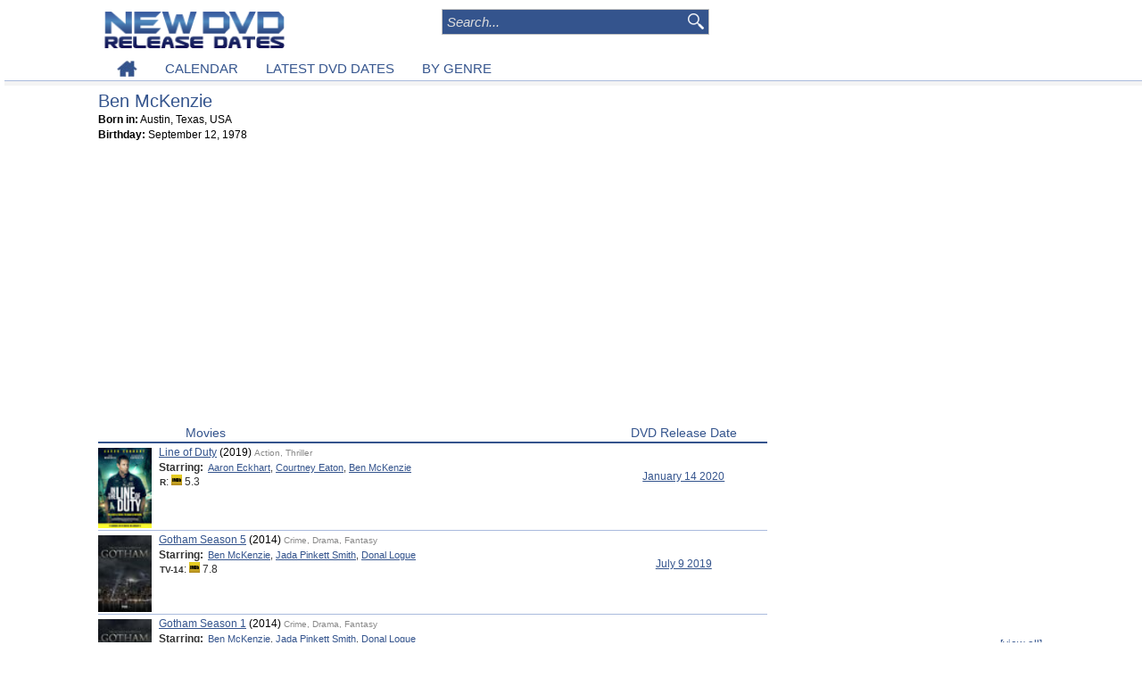

--- FILE ---
content_type: text/html; charset=UTF-8
request_url: https://www.newdvdreleasedates.com/p8462/ben-mckenzie
body_size: 4606
content:
<!DOCTYPE html>
<html lang='en'>
<head>
<meta charset='utf-8'>
<script src="https://cmp.uniconsent.com/v2/stub.min.js"></script>
<script async src='https://cmp.uniconsent.com/v2/7630b9d730/cmp.js'></script>
<script type="text/javascript">
window.googletag = window.googletag || {};
window.googletag.cmd = window.googletag.cmd || [];
window.googletag.cmd.push(function () {
    window.googletag.pubads().enableAsyncRendering();
    window.googletag.pubads().disableInitialLoad();
});
(adsbygoogle = window.adsbygoogle || []).pauseAdRequests = 1;
</script>
<script>
__tcfapi("addEventListener", 2, function(tcData, success) {
    if (success && tcData.unicLoad  === true) {
        if(!window._initAds) {
            window._initAds = true;
            
	    var script = document.createElement('script');
            script.async = true;
            script.src = '//dsh7ky7308k4b.cloudfront.net/publishers/newdvdreleasedatescom_new.min.js';
            document.head.appendChild(script);

             var script = document.createElement("script");
             script.async = true;
             script.src = "https://pagead2.googlesyndication.com/pagead/js/adsbygoogle.js";
             document.head.appendChild(script);

            var script = document.createElement('script');
            script.async = true;
            script.src = '//btloader.com/tag?o=5184339635601408&upapi=true';
            document.head.appendChild(script);			
        }
    }
});
</script>
<title>Ben McKenzie | NewDVDReleaseDates.com</title>
<meta name='description' content='Profile for Ben McKenzie including movies recently released on DVD, Netflix, Redbox, iTunes and Amazon'/>
<link rel='stylesheet' type='text/css' href='/css/common.css'/>
<link rel='canonical' href='https://www.newdvdreleasedates.com/p8462/ben-mckenzie'/>
<link rel="icon" type="image/png" sizes="32x32" href="/favicon-32x32.png"><link rel="icon" type="image/png" sizes="96x96" href="/favicon-96x96.png"><link rel="icon" type="image/png" sizes="16x16" href="/favicon-16x16.png"><link rel="icon" type="image/png" sizes="16x16" href="/favicon.ico"><meta name="viewport" content="initial-scale=1, width=device-width"><meta name="p:domain_verify" content="949d95883d6c05861bce5d6eaff3982a"/>
<meta property='og:title' content='Ben McKenzie | NewDVDReleaseDates.com'/>
<meta property='og:site_name' content='New DVD Release Dates'/>
<meta property='og:locale' content='en_US'/>
<meta property="og:type" content="website" />
<meta property='og:url' content='https://www.newdvdreleasedates.com/p8462/ben-mckenzie'/>
<meta property="og:image" content="https://www.newdvdreleasedates.com//images/profiles/ben-mckenzie-06.jpg"/>
</head><body><script src="https://ajax.googleapis.com/ajax/libs/jquery/1.11.2/jquery.min.js"></script><script async src="/js/script.js"></script>
<script async src="/js/jquery.jcarousel.min.js"></script>
<div id='header-cont'><div id='header' class='width'><a href='/'><img id='logo' src='/images/newdvd200.png'  alt=''/></a><div id='logoright'><div id="search"><form action="/search" name="search" method="post"><input class="box" type="text" placeholder="Search..." name="ss" maxlength="50" autocomplete="off" onkeydown="keyboardNav(event)" onkeyup="ajaxSearch(event, this.value)" /><input class='image' type='image' src='/images/searchglass.png' alt='search' /><div id='ajaxsearch'></div></form></div>
</div><div id='nav' class='width'><ul>
<li><a href='/'><img src='/images/home.png' alt='New DVD Release Dates'></a></li><li><a href='/new-dvd-releases-january-2026'>CALENDAR</a></li><li><a href='/latest-dvd-dates'>LATEST DVD DATES</a></li><li><a href='/best-action-movies'>BY GENRE</a></li></ul></div>
</div></div><div id='colcontainer' class='width clear'><div id='leftcolumn'><div id='bio'><div id='biodetails'><h1>Ben McKenzie</h1><b>Born in:</b> Austin, Texas, USA<br/><b>Birthday:</b> September 12, 1978</div></div><div style='margin-top:15px; margin-bottom:15px;text-align:center;'>
<!-- newdvd-footer-responsive -->
<ins class="adsbygoogle"
     style="display:block"
     data-ad-client="ca-pub-7416452962118425"
     data-ad-slot="3114644975"
     data-ad-format="auto"></ins>
<script>
(adsbygoogle = window.adsbygoogle || []).push({});
</script></div><div class='movielistheader'><div class='movietitle'>Movies</div><div class='datetitle'>DVD Release Date</div></div><div class='tabsep'></div><div class='searchitem'><a href='/m5915/line-of-duty-dvd-release-date'><img class='thumb' src='/images/posters/thumbs/line-of-duty-2019-02.jpg' alt='' title='' /></a><div  class='searchitemresult block'><div class='title'><a href='/m5915/line-of-duty-dvd-release-date'>Line of Duty</a><span class='year'> (2019) </span><span class='genres'> Action, Thriller</span></div><span class='label'>Starring: </span><span class='value'><a href='/p2411/aaron-eckhart'>Aaron Eckhart</a>, <a href='/p3777/courtney-eaton'>Courtney Eaton</a>, <a href='/p8462/ben-mckenzie'>Ben McKenzie</a></span><br/><div class='stats'><span class='mpaa bold'> R</span>: <img style='width:12px;height:12px;' src='/images/imdb.png' alt=''> 5.3 </div></div><div class='date'><a href='/new-dvd-releases-january-2020#week03'>January 14 2020</a></div></div><div class='searchitem'><a href='/m5406/gotham-season-5-dvd-release-date'><img class='thumb' src='/images/thumbs/gotham-2014.jpg' alt='' title='' /></a><div  class='searchitemresult block'><div class='title'><a href='/m5406/gotham-season-5-dvd-release-date'>Gotham Season 5</a><span class='year'> (2014) </span><span class='genres'> Crime, Drama, Fantasy</span></div><span class='label'>Starring: </span><span class='value'><a href='/p8462/ben-mckenzie'>Ben McKenzie</a>, <a href='/p7530/jada-pinkett-smith'>Jada Pinkett Smith</a>, <a href='/p4285/donal-logue'>Donal Logue</a></span><br/><div class='stats'><span class='mpaa bold'> TV-14</span>: <img style='width:12px;height:12px;' src='/images/imdb.png' alt=''> 7.8 </div></div><div class='date'><a href='/new-dvd-releases-july-2019#week28'>July 9 2019</a></div></div><div class='searchitem'><a href='/m2774/gotham-season-1-dvd-release-date'><img class='thumb' src='/images/thumbs/gotham-2014.jpg' alt='' title='' /></a><div  class='searchitemresult block'><div class='title'><a href='/m2774/gotham-season-1-dvd-release-date'>Gotham Season 1</a><span class='year'> (2014) </span><span class='genres'> Crime, Drama, Fantasy</span></div><span class='label'>Starring: </span><span class='value'><a href='/p8462/ben-mckenzie'>Ben McKenzie</a>, <a href='/p7530/jada-pinkett-smith'>Jada Pinkett Smith</a>, <a href='/p4285/donal-logue'>Donal Logue</a></span><br/><div class='stats'><span class='mpaa bold'> TV-14</span>: <img style='width:12px;height:12px;' src='/images/imdb.png' alt=''> 7.8 </div></div><div class='date'><a href='/new-dvd-releases-september-2015#week37'>September 8 2015</a></div></div><div class='searchitem'><a href='/m3444/gotham-season-2-dvd-release-date'><img class='thumb' src='/images/thumbs/gotham-2014.jpg' alt='' title='' /></a><div  class='searchitemresult block'><div class='title'><a href='/m3444/gotham-season-2-dvd-release-date'>Gotham Season 2</a><span class='year'> (2014) </span><span class='genres'> Crime, Drama, Fantasy</span></div><span class='label'>Starring: </span><span class='value'><a href='/p8462/ben-mckenzie'>Ben McKenzie</a>, <a href='/p7530/jada-pinkett-smith'>Jada Pinkett Smith</a>, <a href='/p4285/donal-logue'>Donal Logue</a></span><br/><div class='stats'><span class='mpaa bold'> TV-14</span>: <img style='width:12px;height:12px;' src='/images/imdb.png' alt=''> 7.8 </div></div><div class='date'><a href='/new-dvd-releases-august-2016#week33'>August 16 2016</a></div></div><div class='searchitem'><a href='/m3749/gotham-season-3-dvd-release-date'><img class='thumb' src='/images/thumbs/gotham-2014.jpg' alt='' title='' /></a><div  class='searchitemresult block'><div class='title'><a href='/m3749/gotham-season-3-dvd-release-date'>Gotham Season 3</a><span class='year'> (2014) </span><span class='genres'> Crime, Drama, Fantasy</span></div><span class='label'>Starring: </span><span class='value'><a href='/p8462/ben-mckenzie'>Ben McKenzie</a>, <a href='/p7530/jada-pinkett-smith'>Jada Pinkett Smith</a>, <a href='/p4285/donal-logue'>Donal Logue</a></span><br/><div class='stats'><span class='mpaa bold'> TV-14</span>: <img style='width:12px;height:12px;' src='/images/imdb.png' alt=''> 7.8 </div></div><div class='date'><a href='/new-dvd-releases-august-2017#week35'>August 29 2017</a></div></div><div class='searchitem'><a href='/m4575/gotham-season-4-dvd-release-date'><img class='thumb' src='/images/thumbs/gotham-2014.jpg' alt='' title='' /></a><div  class='searchitemresult block'><div class='title'><a href='/m4575/gotham-season-4-dvd-release-date'>Gotham Season 4</a><span class='year'> (2014) </span><span class='genres'> Crime, Drama, Fantasy</span></div><span class='label'>Starring: </span><span class='value'><a href='/p8462/ben-mckenzie'>Ben McKenzie</a>, <a href='/p7530/jada-pinkett-smith'>Jada Pinkett Smith</a>, <a href='/p4285/donal-logue'>Donal Logue</a></span><br/><div class='stats'><span class='mpaa bold'> TV-14</span>: <img style='width:12px;height:12px;' src='/images/imdb.png' alt=''> 7.8 </div></div><div class='date'><a href='/new-dvd-releases-august-2018#week34'>August 21 2018</a></div></div><div id='maincommon'><div class='adpub'><!-- Ad Tag: 300x250 -->
<!-- /8095840/.2_A.34890.4_newdvdreleasedates.com_tier1 -->
<div id='div-gpt-ad-1534410464296-0'>
</div>
<!-- Ad Tag: 728x90 -->
<!-- /8095840/.2_A.34889.3_newdvdreleasedates.com_tier1 -->
<div id='div-gpt-ad-1534410427044-0'>
</div>
</div><div class='tab'>MOST POPULAR DVD RELEASES</div><div class='tabsep'></div><div class='topdvds'><table><tr><td>1) <td><a href='/m1245/avatar-fire-and-ash-dvd-release-date'>Avatar: Fire and Ash</a></tr><tr><td>2) <td><a href='/m8673/demon-slayer-kimetsu-no-yaiba-infinity-castle-dvd-release-date'>Demon Slayer: Kimetsu no Yaiba Infinity Castle</a></tr><tr><td>3) <td><a href='/m7015/mothering-sunday-dvd-release-date'>Mothering Sunday</a></tr><tr><td>4) <td><a href='/m7754/zootopia-2-dvd-release-date'>Zootopia 2</a></tr><tr><td>5) <td><a href='/m8745/hamnet-dvd-release-date'>Hamnet</a></tr><tr><td>6) <td><a href='/m8553/dracula-dvd-release-date'>Dracula</a></tr><tr><td>7) <td><a href='/m8449/anaconda-dvd-release-date'>Anaconda</a></tr><tr><td>8) <td><a href='/m8648/greenland-2-migration-dvd-release-date'>Greenland 2: Migration</a></tr><tr><td>9) <td><a href='/m8707/nuremberg-dvd-release-date'>Nuremberg</a></tr><tr><td>10) <td><a href='/m8501/the-thursday-murder-club-dvd-release-date'>The Thursday Murder Club</a></tr></table></div><div class='topdvds'><table><tr><td>11) <td><a href='/m8509/the-housemaid-dvd-release-date'>The Housemaid</a></tr><tr><td>12) <td><a href='/m8185/mercy-dvd-release-date'>Mercy</a></tr><tr><td>13) <td><a href='/m8788/resident-alien-season-4-dvd-release-date'>Resident Alien Season 4</a></tr><tr><td>14) <td><a href='/m8538/the-super-mario-galaxy-movie-dvd-release-date'>The Super Mario Galaxy Movie</a></tr><tr><td>15) <td><a href='/m8312/predator-badlands-dvd-release-date'>Predator: Badlands</a></tr><tr><td>16) <td><a href='/m8729/trap-house-dvd-release-date'>Trap House</a></tr><tr><td>17) <td><a href='/m8311/wicked-for-good-dvd-release-date'>Wicked: For Good</a></tr><tr><td>18) <td><a href='/m8737/blue-moon-dvd-release-date'>Blue Moon</a></tr><tr><td>19) <td><a href='/m7093/captain-america-brave-new-world-dvd-release-date'>Captain America: Brave New World</a></tr><tr><td>20) <td><a href='/m8756/david-dvd-release-date'>David</a></tr></table></div><div class='topdvds'><table><tr><td>21) <td><a href='/m8354/the-spongebob-movie-search-for-squarepants-dvd-release-date'>The SpongeBob Movie: Search for SquarePants</a></tr><tr><td>22) <td><a href='/m8728/sarahs-oil-dvd-release-date'>Sarah's Oil</a></tr><tr><td>23) <td><a href='/m4196/now-you-see-me-now-you-dont-dvd-release-date'>Now You See Me: Now You Don't</a></tr><tr><td>24) <td><a href='/m8555/godzilla-x-kong-supernova-dvd-release-date'>Godzilla x Kong: Supernova</a></tr><tr><td>25) <td><a href='/m8636/kpop-demon-hunters-dvd-release-date'>KPop Demon Hunters</a></tr><tr><td>26) <td><a href='/m8781/sentimental-value-dvd-release-date'>Sentimental Value</a></tr><tr><td>27) <td><a href='/m8694/chainsaw-man-the-movie-reze-arc-dvd-release-date'>Chainsaw Man - The Movie: Reze Arc</a></tr><tr><td>28) <td><a href='/m8780/king-ivory-dvd-release-date'>King Ivory</a></tr><tr><td>29) <td><a href='/m7343/empire-of-light-dvd-release-date'>Empire of Light</a></tr><tr><td>30) <td><a href='/m8083/one-battle-after-another-dvd-release-date'>One Battle After Another</a></tr></table></div><br/></div></div><div id='rightcolumn'>
<!-- newdvd-topsidebar-responsive -->
<ins class="adsbygoogle adtopsidebar"
     style="display:block;"
     data-ad-client="ca-pub-7416452962118425"
     data-ad-slot="3545889812"
     data-ad-format="auto"></ins>
<script>
(adsbygoogle = window.adsbygoogle || []).push({});
</script><div id='recent'><div class='tab'>LATEST DVD DATES</div><a class='viewall' href='/latest-dvd-dates'>[view all]</a><div class='tabsep'></div><div class='recentitem'><a href='/m8789/for-all-mankind-season-2-dvd-release-date'><img class='thumb' src='/images/thumbs/for-all-mankind-2019.jpg' alt='' title='' /></a><div class='title'><a href='/m8789/for-all-mankind-season-2-dvd-release-date'>For All Mankind Season 2</a><br/><div class='info'><span class='label'>Starring: </span><span class='value'>Joel Kinnaman, Michael Dorman</span><br/></div></div><div class='announcedate'><a href='/new-dvd-releases-march-2026#week10'>Mar 3</a></div><div class='clear'></div></div><div class='recentitem'><a href='/m8658/vhshalloween-dvd-release-date'><img class='thumb' src='/images/posters/thumbs/vhshalloween-2025.jpg' alt='' title='' /></a><div class='title'><a href='/m8658/vhshalloween-dvd-release-date'>V/H/S/Halloween</a><br/><div class='info'><span class='label'>Starring: </span><span class='value'>David Haydn, Anna McKelvie</span><br/></div></div><div class='announcedate'><a href='/new-dvd-releases-april-2026#week15'>Apr 7</a></div><div class='clear'></div></div><div class='recentitem'><a href='/m8788/resident-alien-season-4-dvd-release-date'><img class='thumb' src='/images/thumbs/resident-alien-2021.jpg' alt='' title='' /></a><div class='title'><a href='/m8788/resident-alien-season-4-dvd-release-date'>Resident Alien Season 4</a><br/><div class='info'><span class='label'>Starring: </span><span class='value'>Alan Tudyk, Sara Tomko</span><br/></div></div><div class='announcedate'><a href='/new-dvd-releases-march-2026#week11'>Mar 10</a></div><div class='clear'></div></div><div class='recentitem'><a href='/m8756/david-dvd-release-date'><img class='thumb' src='/images/posters/thumbs/david-2025.jpg' alt='' title='' /></a><div class='title'><a href='/m8756/david-dvd-release-date'>David</a><br/><div class='info'><span class='label'>Starring: </span><span class='value'>Brandon Engman, Phil Wickham</span><br/></div></div><div class='announcedate'><a href='/new-dvd-releases-march-2026#week12'>Mar 17</a></div><div class='clear'></div></div><div class='recentitem'><a href='/m8667/song-sung-blue-dvd-release-date'><img class='thumb' src='/images/posters/thumbs/song-sung-blue-2025-01.jpg' alt='' title='' /></a><div class='title'><a href='/m8667/song-sung-blue-dvd-release-date'>Song Sung Blue</a><br/><div class='info'><span class='label'>Starring: </span><span class='value'>Hugh Jackman, Kate Hudson</span><br/></div></div><div class='announcedate'><a href='/new-dvd-releases-february-2026#week08'>Feb 17</a></div><div class='clear'></div></div><div class='recentitem'><a href='/m8786/cobra-kai-season-6-dvd-release-date'><img class='thumb' src='/images/thumbs/cobra-kai-2018.jpg' alt='' title='' /></a><div class='title'><a href='/m8786/cobra-kai-season-6-dvd-release-date'>Cobra Kai Season 6</a><br/><div class='info'><span class='label'>Starring: </span><span class='value'>Ralph Macchio, William Zabka</span><br/></div></div><div class='announcedate'><a href='/new-dvd-releases-march-2026#week10'>Mar 3</a></div><div class='clear'></div></div><div class='recentitem'><a href='/m8785/hallow-road-dvd-release-date'><img class='thumb' src='/images/posters/thumbs/hallow-road-2025.jpg' alt='' title='' /></a><div class='title'><a href='/m8785/hallow-road-dvd-release-date'>Hallow Road</a><br/><div class='info'><span class='label'>Starring: </span><span class='value'>Rosamund Pike, Matthew Rhys</span><br/></div></div><div class='announcedate'><a href='/new-dvd-releases-march-2026#week14'>Mar 31</a></div><div class='clear'></div></div><div class='recentitem'><a href='/m8736/rental-family-dvd-release-date'><img class='thumb' src='/images/posters/thumbs/rental-family-2025.jpg' alt='' title='' /></a><div class='title'><a href='/m8736/rental-family-dvd-release-date'>Rental Family</a><br/><div class='info'><span class='label'>Starring: </span><span class='value'>Brendan Fraser, Takehiro Hira</span><br/></div></div><div class='announcedate'><a href='/new-dvd-releases-february-2026#week08'>Feb 17</a></div><div class='clear'></div></div></div><br/><div class="ad" style="padding:15px 0 15px 0;">
<!-- newdvd-bottom-sidebar-responsive -->
<ins class="adsbygoogle"
     style="display:block"
     data-ad-client="ca-pub-7416452962118425"
     data-ad-slot="5357664935"
     data-ad-format="auto"></ins>
<script>
(adsbygoogle = window.adsbygoogle || []).push({});
</script></div></div></div>   
<script>
(function waitGEO() {
    var readyGEO;
    if (window['UnicI'] && window['UnicI'].geo && window['UnicI'].geo !== '-' ) {
        readyGEO = true;
        console.log(window['UnicI'].geo);
        if (window['UnicI'].geo === 'EU') {
            if(document.getElementById("unic-gdpr")) {
              document.getElementById("unic-gdpr").style.display = 'inline';
            }
        }
        if (window['UnicI'].geo === 'CA') {
            if(document.getElementById("unic-ccpa")) {
              document.getElementById("unic-ccpa").style.display = 'inline';
            }
        }
    }
    if (!readyGEO) {
        setTimeout(waitGEO, 200);
    }
})();
</script>
<div id='footer'><br/><a href='/privacy-policy'>Privacy Policy</a><a id='unic-gdpr' onclick='__tcfapi("openunic");return false;' style='display:none;cursor:pointer;'>Change Ad Consent</a>
<a id='unic-ccpa' onclick="window.__uspapi('openunic')" style='display:none;cursor:pointer;'>Do not sell my data</a>
<br/>Copyright (c) 2026 New DVD Release Dates</div><script src="//z-na.amazon-adsystem.com/widgets/onejs?MarketPlace=US&adInstanceId=793f5a18-e5c2-450f-9471-82e025ca7e58"></script></body>
</html>


--- FILE ---
content_type: text/html; charset=utf-8
request_url: https://www.google.com/recaptcha/api2/aframe
body_size: 268
content:
<!DOCTYPE HTML><html><head><meta http-equiv="content-type" content="text/html; charset=UTF-8"></head><body><script nonce="8SNRdqBYzlJdU3-_JxRtQQ">/** Anti-fraud and anti-abuse applications only. See google.com/recaptcha */ try{var clients={'sodar':'https://pagead2.googlesyndication.com/pagead/sodar?'};window.addEventListener("message",function(a){try{if(a.source===window.parent){var b=JSON.parse(a.data);var c=clients[b['id']];if(c){var d=document.createElement('img');d.src=c+b['params']+'&rc='+(localStorage.getItem("rc::a")?sessionStorage.getItem("rc::b"):"");window.document.body.appendChild(d);sessionStorage.setItem("rc::e",parseInt(sessionStorage.getItem("rc::e")||0)+1);localStorage.setItem("rc::h",'1769636637707');}}}catch(b){}});window.parent.postMessage("_grecaptcha_ready", "*");}catch(b){}</script></body></html>

--- FILE ---
content_type: text/css
request_url: https://www.newdvdreleasedates.com/css/common.css
body_size: 7649
content:
html,body,div,h1,h2,h3,p,img,ol,ul,li,form,table,tbody,tfoot,thead,tr,th,td
{
	margin: 0;
	padding: 0;
	border: 0;
	outline: 0;
	font-size: 12px;
	font-weight: normal;
	vertical-align:top;
	background: transparent;
	font-family: Arial;	
	text-align:left;
}
* {
  box-sizing: border-box;
  -moz-box-sizing: border-box;
  -webkit-box-sizing: border-box;
}

html { 
	overflow-y: scroll;
	width: 100%;
	height: 100%;
}

body
{
	width: 100%;
	height: 100%;	
	background-color:#fff;
	padding:0px 5px;
}
.width {
    max-width: 1060px;
    min-width: 320px;   
    margin: 0 auto; 
}
a {
/*	text-decoration: none; */
	color: #34548D;	
}


h1 {
	color:#34548D;
	padding-bottom:4px;
	font-size:20px;
}

h2 {
	color:#34548D;
	font-size:16px;	
	text-align:center;
}

div#header-cont{
	position:fixed;
	top:0;
	width:100%;
/*	overflow: hidden; */
	z-index:1;
	background-color: #fff;
    border-bottom:1px solid #abd;
    box-shadow: 0px 5px #f4f4f4;
}

div#header {
	padding-top:10px; 
	height:85px;
}

#logo {
    width:20%;
    padding-right:6px;
    padding-top:2px;
}

/* page used for main page and calendar */
div#page {
	position:relative;	
	float:left;
	width: 728px; /* 1040 - 300 - 12= 728 */
}
#page h1 {
	color:#fff;
	padding: 0px;
}

/* ad space that goes with the column div format */
.columnad {
	float:right;
	width: 160px; 
}
div#colcontainer {
    position: relative;
    background:#fff;
    margin-top:105px;
}
/* column used for search results and release announcements */
div#leftcolumn {
    position: relative;	
    margin-right:10px;
    padding:0px;
}

div#rightcolumn
{
    padding:0px;       
}

/********************/
.dvdlist {
	padding:5px;
	border: 1px solid #ddd;
	margin-top:5px;
}

.topdvds {
	display:inline-block;
	width:33.3%;
	padding:3px;
	line-height:140%;
}

/**********************************************/
/*                  SEARCH                    */
/**********************************************/

input::-webkit-input-placeholder {
color: #ddd !important;  ;
}
 
input:-moz-placeholder { /* Firefox 18- */
color: #ddd !important;  ;
}
 
input::-moz-placeholder {  /* Firefox 19+ */
color: #ddd !important;  ;
}
 
input:-ms-input-placeholder {  
color: #ddd !important;  ;
}

div#logoright {
    display:inline-block;
    width:60%;
    text-align:center;  
}

div#search {
    position: relative; 
    z-index:11; 
    width:300px;
margin : 0 auto;    
}
#search input.box{
	margin:0px;
	width:300px;
	font-size:15px;
	font-style:italic;
	padding:5px;
	vertical-align:bottom;	
	background: #34548D;
	color:#eee;
	border:1px solid #c2c2c2;
}
#search .image{
	position:absolute;	
	top:5px;
	left:273px;
	margin-left:3px;
	z-index:12;		
	width:18px;
	height:18px;
}
#search .image:hover{
	border:1px transparent #222;
}

div#ajaxsearch {
	margin-left:0px;
	margin-top:0px;
	background:#fff;
	width:300px;
	position:absolute;
	font-size:13px;
	vertical-align:middle;	
    z-index:10000; 	
}
#ajaxsearch a {
	display: block;
	padding:3px 0px 3px 5px;  /* top right bottom left*/
	font-size:12px;	
	vertical-align:middle;
	color: #0051a0;		
	border-bottom:solid 1px #ccc;
	background:#fcfcff;
}
#ajaxsearch a:hover {
	background:#DDEEFF;
}

.ajaxsearchover {
	background:#a7434C;
}
/**********************************************/
/*                 NAV SETTINGS               */
/**********************************************/
div#nav {	
	padding-top:5px;
	width:100%;
	height:20px;
}

#nav a {
	text-decoration: none;
}
#nav ul
{
	list-style: none;
}
#nav li
{
	float: left;
	padding: 8px 1% 4px 1%; /* top right bottom left* */
    white-space:nowrap;
    background-color: #fff;
}

#nav li a:hover,#nav li a.curmenulink {
	background-color: #eee;
}

/**********************************************/
/*                   FOOTER                   */
/**********************************************/
div#footer {
	color:#333;
	text-align:center;
	z-index:4;
	}

#footer a {

}

/**********************************************/
/*                 GENRE FORM                 */
/**********************************************/

#genreform span{
	line-height:230%;
}
/*********************************************/
/*         SEARCH/ANNOUNCEMENTS RESULTS      */
/*********************************************/
.searchstrblock {
	width:100%;
}
.searchitem{
	padding-bottom:2px;
	border-bottom:1px solid #abd;
}
.searchheader {
	color:#34548D;		
	font-size:20px;
}
.searchstr{color:#97131C;font-size:18px;font-weight:bold;}
.searchitem .announcedate {
	display:inline-block;	
	width:10%;
	text-align:center;
	vertical-align:top;
	padding-top:30px;

}

.movielistheader
{
	color:#34548D;	
	padding-bottom:2px;	
	vertical-align:bottom;
}

.movielistheader .datetitle {
	display:inline-block;	
	width:25%;
	text-align:center;
	font-size:14px;
}
.movielistheader .movietitle {
	display:inline-block;	
	width:75%;
	text-align:left;
	padding-left:13%;
	font-size:14px;
	vertical-align:bottom;

}
.movielistheader .smmovietitle {
	display:inline-block;	
	width:75%;
	text-align:left;
	padding-left:20%;
	font-size:14px;
	vertical-align:bottom;
}

.searchitemresult {
	display:inline-block;
	vertical-align:top;
	padding-top:2px;	
	padding-left:8px;	
	line-height:140%;
}
.searchitemresult .genres{
	font-size:10px;
	color:#888;
}

.searchitem .block {
	width:67%;
}

.searchitem .smblock {
	width:57%;
}

.searchitem .thumb{
	width:8%;
	padding:5px 0 0 0; /* top right bottom left */
}
.searchitem .date {
	display:inline-block;	
	width:25%;
	text-align:center;
	vertical-align:top;
	padding-top:30px;
}
.searchitem .thumbspace{
	display:inline-block;
	width:52px;
}
.searchitemresult .label {
	font-size: 12px;
	font-weight:bold;
	display:inline;
	padding-right:2px;
	color:#333;	
}

.searchitemresult .value {
	font-size: 11px;
	display:inline;
	color:#333;		
}
.searchitemresult .stats {
	vertical-align:top;
	font-size:12px;
	margin-left:1px;
	color:#333;
}
/**********************************************/
/*                 MOVIE ROW                  */
/**********************************************/
.movierow {
	margin-top:5px;
}

.movierow .day {
	display:inline-block;
	width:100%;
}

.movierow .date {
	font-size:13px;
/*	background:#f0f0f0; */
	background:#EEF2FF;
    	margin:3px 3px 3px 0;
	padding:4px;
}

.movierow .cellparent {
 	width: 20%;
	padding-top:44%;
/* 	padding:3px; */
  	display: inline-block;
	  position: relative;
}

.movierow .cell {
/*	width:140px; */
/* 	height:325px;	 */
    margin: 0 auto;
   position:  absolute;
   top: 0;
   left: 0;
   bottom: 0;
   right: 0;
width:95%;
	height: 100%;
	padding:5px;
	border: 1px solid #abd;
	overflow:hidden;
}

.movierow .stats {
	vertical-align:top;
	font-size:10px;
	margin-top:-1px;
	color:#000;
}

.movierow .cell:hover {
	background-color:#f0f0f0;
}

.movierow .title {
	font-size:12px;	
	font-weight:bold;
	color:#000;
	margin-bottom:4px;
	margin-top:3px;
}

.movierow .plot {
	font-size:10px;	
	color:#222;
	line-height:110%;	
	margin-bottom:4px;	
}

.movierow img {
    width:100%;
    height:63%;
/* height:192px;	*/
}

.movierow .label {
	font-size: 11px;
	font-weight:bold;
	display:inline-block;
	padding-right:2px;
	color:#222;	
}
.movierow .value {
	font-size: 11px;
	display:inline;
	color:#222;		
}
.movierow .starring {
	line-height:100%;	
}
.movierow .otherdvd {
	padding:4px 35px 5px 5px;
}

/**********************************************/
/*               RECENT SIDEBAR               */
/**********************************************/
div#recent {
/*	border: 1px solid #ddd; */
/*	margin:5px;*/
    position:relative;
	padding-top:15px;
}
.recentitem {
	position: relative;	
	padding:2px 0px;
	border-bottom:1px solid #abd
}
.recentitem .thumb {
	float:left;
	width:40px;
	padding:0px 5px 0 0; /* top right bottom left */
}
.recentitem .title {
	float:left;
	vertical-align:top;
	padding-top:3px;	
	width:255px;
}
.recentitem .info {
	display:inline-block;
	overflow:hidden;
	vertical-align:top;
	padding-top:3px;	
	width:210px;
}
.recentitem .announcedate {
	position:absolute;
	right:0px;
	top:22px;
	width:45px;	
	text-align:center;
}
.recentitem .label {
	font-size: 10px;
	font-weight:bold;
	display:inline;
	padding-right:2px;
	color:#222;	
}
.recentitem .value {
	font-size: 10px;
	display:inline;
	color:#222;		
}

/**********************************************/
/*                 FRONT PAGE                 */
/**********************************************/
.weekblock
{
	width:48.5%;
	display:inline-block;
	vertical-align:top;		
}
.weeksep {
	display:inline-block;	
	width:1%;	
}
.weeklist {
	position:relative;
	padding-right:5px;
/*	border: 1px solid #ddd; */
	margin-top:5px;
}
.weeklist .viewall{position:absolute;top:3px;right:8px;}
.weeklist .stats {
	vertical-align:top;
	font-size:10px;
	color:#000;
	height:13px;
}

.weeklist .thumb {
	width:40px;
	padding:5px 5px 0 0; /* top right bottom left */
}
.weeklist .weeklistitem {
	position: relative;
	height:40%;	
	border-bottom:1px solid #abd;
}
.weeklistitem .title {
	display:inline-block;
	overflow:hidden;
	vertical-align:top;
	padding-top:5px;	
	width:80%;
	line-height:130%;
}

.weeklist .more {
	width:100%;
	padding-right:0px;
	display:block;
	text-align:right;
}
.weeklistitem .label {
	font-size: 11px;
	font-weight:bold;
	display:inline;
	padding-right:2px;
	color:#222;	
}
.weeklistitem .value {
	font-size: 11px;
	display:inline;
	color:#222;		
}
.maindate {
	font-style:italic;
	font-size:13px;
	color:#333;
	margin-top:-3px;
	padding-bottom:3px;
}

.toplist a {
	line-height:190%;
}

#maincommon .toplist {
	display:inline-block;
	width:33.3%;
}

.usstats {
	text-align:center;
	font-weight:bold;
	font-size:13px;	
	margin:0 12px 0 5px; /* top right bottom left */
}
/**********************************************/
/*               MOVIE PAGE - TOP             */
/**********************************************/

div#movie {
    width:100%;
}

#movie .mimg {
	width:100%;
}

div#movieinfo {
	display:inline-block;	
	width:70%;
	padding-left:12px;	
}

#movie div#title {
	line-height:170%;
	width:100%;
	padding-right:74px;
}

#movie h1 {
	font-size:22px;
	color:#34548D;
	display:inline;	
}

#movie .year {
	font-size:12px;
	font-weight:normal;
	display:inline-block;		
	vertical-align:bottom;
}

#store table {
	border-collapse:collapse;
    box-shadow: 3px 3px 2px #ddd;
}
#store table, #store th, #store td {
   border: 1px solid #34548D;
}
 
#store td.nolborder {
    border-left:0;
    padding-left:0;
}
#store td.norborder {
    border-right:0;
    padding-right:4px;
}
#store .upc{
	font-size:10px;
	color:#333;
	padding:2px;
    white-space: nowrap;	
    text-align:center;
}
#store .pad{
  padding: 3px 3px; /* top-bottom, left-right */
}
#store .disc{
    padding:1px 1px;
    text-align:center;
}
#store .disctype{
    display:inline-block;
    width:50px;
    text-align:center;    
}
#store .shade{
    background:#f4f4f4;
}
#store a{
	font-weight:bold;
}
#store th {
    background:#def;
}
#store td, #store th {
	text-align:center;
	vertical-align:middle;
}
#store tr:nth-child(odd){
  background-color: #ecf4ff;
}

#store .affiliate {
 display:inline-block;
 text-align:center;
 width:53px; 
 padding:4px;
}
#store .affiliate img{
 width:45px; 
}
.mpaa {
	font-size:10px;
}
.genre {
    font-size:11px;
    font-style: italic;
}
/* #movie div#overview { */
/*     display:inline-block; */
/*     line-height:130%; */
/* } */

#movie .movieextra {
	padding-bottom:6px;
}
#movie .reldatetext {
	color:#333;
	font-weight:normal;
	font-style:oblique;
	padding:0px 14px 6px 0px; /* top right bottom left */
	font-size:12px;	
	line-height:118%;
}

#movie .icon {
	width:20px;
	height:20px;
}

#moviesharesm {
	position:absolute;
	top:0px;
	right:0px;
	height:28px;
	padding-top:2px;
	padding-bottom:0px;
}
#movie .rating {
	position:relative;
	top:0px;
}

#summary {
	border:1px solid #74a4dD;
	background:#fcfcfc;
	padding:4px 4px;
    margin-top:3px;
    margin-bottom:3px;
    line-height:180%;
    box-shadow: 3px 3px 2px #eee;
}
/*   border: 1px solid #34548D; */
   
#movie .label {
	font-size: 14px;
	font-weight:bold;
}
#movie .value {
	font-size: 14px;
}
#movie .rowspace {
	padding-bottom:6px;
}

/* total of 478px from overview */
#movie div#leftover{
	display:inline-block;
	width:310px;
}

#movie div#rightover{
	display:inline-block;
	width:160px;
	padding-left:12px;	
}

#movie div#story {
	font-size:13px;
	color: #383838;
	line-height:150%;
	padding-top: 8px;
}

.whendoes{
	text-align:left;
	font-size:12px;
	font-weight:normal;
	color:#111;
	line-height:140%;
	padding:0px 0px 3px 0px;	 /* top right bottom left */
}
#posterthumbs .thumb {
	border:1px solid white;
	width:49px;	
	max-height:73px;
}
#posterthumbs .thumb:hover {
	border:1px solid black;	
	cursor: hand; cursor: pointer;
}
#posterdiv {
	height:250px;
}
#posterthumbs{
	padding-top:5px;	
}

.pinblock {position:relative; display:inline-block;}
div#movie .pinblock {
    width:30%;
    max-width:200px;
}

div#movie #pinit {
	position: absolute; top:-10px; left: 40%;
}

/**********************************************/
/*                 CALENDAR PAGE              */
/**********************************************/
.dateseltop {
    text-align:center;
    padding:2px;
}
.dateselbot {
	text-align:center;
	padding:8px;
}
.dateseltop a, .dateselbot a, .dateseltop form, .dateselbot form {
	vertical-align:middle;
	font-size:14px;
}
/**********************************************/
/*              MOVIE PAGE - DISCS            */
/**********************************************/

#trailer {
	display:block;
	text-align:center;	
}

.traileriframe {
	width:342px;
	height:210px;
	border:none;
	seamless:1;
}

/* div#discs { */
/* 	vertical-align:top;	 */
/* 	display:inline-block;	 */
/* 	padding-left:8px;	 */
/* 	width:386px; */
/* } */

/* #discs .header { */
/* 	background:#def;	 */
/* 	padding:5px; */
/* } */

/* #discs .box { */
/* 	border: 1px solid #89c;  */
/* 	margin-top:3px; */
/* } */
/* #discs .headerstore { */
/* 	display:inline-block;	 */
/* 	width: 134px; */
/* } */
/* #discs .headerlinks { */
/* 	text-align:center;		 */
/* 	display:inline-block;	 */
/* 	width: 120px; */
/* } */
/* #discs .headerdate { */
/* 	text-align:center;		 */
/* 	display:inline-block;		 */
/* 	width: 110px; */
/* } */

/* #discs .store { */
/* 	padding:8px 3px 7px 3px;  top right bottom left */
/* } */
/* #discs .even { */
/* 	background:#ecf4ff;	 */
/* } */
/* #discs .country { */
/* 	display:inline-block;		 */
/* 	width: 87px; */
/* 	color:#333; */
/* } */
/* #discs .affiliate { */
/* 	display:inline-block; */
/* 	text-align:center; */
/* 	width:47px;	 */
/* } */
/* #discs .affiliate img{ */
/* 	width:45px;	 */
/* } */
/* #discs .links { */
/* 	display:inline-block; */
/* 	text-align:center; */
/* 	width:120px;	 */
/* } */
/* #discs .reldate { */
/* 	text-align:center;	 */
/* 	display:inline-block;	 */
/* 	font-size:12px;	 */
/* 	width: 112px; */
/* } */
/* #discs a { */
/* 	display:inline-block;		 */
/* 	min-width:40px;	 */
/* } */
/* #discs .flag-sm { */
/* 	width:20px; */
/* 	height:13px; */
/* 	padding-right:3px; */
/* } */

/**********************************************/
/*                  PROFILE PAGE              */
/**********************************************/
div#bio {
	display:inline-block;		
	padding-bottom:7px;
	width:100%;
}
div#bio .pinblock {
	width:20%;
	max-width:128px;
}

div#biodetails {
	display:inline-block;	
	line-height:145%;
	width:70%;
}
#biodetails h1 {
	color:#34548D;
	padding-bottom:4px;
}
div#bio .portrait {
	width:100%;
	padding-right:8px;
	display:inline-block;	
	
}

#bio #pinit {
	position: absolute; top:-10px; left: 28%;
}
#bio #personshare {
	height:32px;
	padding-top:2px;
	padding-bottom:4px;
}

/**********************************************/
/*                     AD                     */
/**********************************************/
.ad {
	text-align:center;
	font-size:10px;
	color:#fff;
}
.adpub  {
	padding: 15px 0;
	text-align:center;	
}
.adpub div {
	text-align:center;	
}

/**********************************************/
/*                   COMMON                   */
/**********************************************/
.titlebg {border:1px solid #eee;padding-top:0px;margin-right:7px;height:50px;background: linear-gradient(to bottom, #ffffff 0%,#fefefe 36%,#f4f4f4 52%,#eeeeee 82%,#dddddd 100%);} /* W3C */
.headerbg {
	font-size:12px;color:#34548D; padding:8px 10px 8px 12px;
	margin-bottom:4px;
	text-align:left;
;}
.tab {display:inline-block;font-size:13px;color:#eee; background:#34548D;padding:5px 12px 3px 12px;}
.tabsep {border-bottom:2px solid #34548D;}
.fullsep {border-bottom:1px solid #bbb;margin:12px 0px 0px 0px;} /* top right bottom left*/
.past {color: #090;}
.future {color:#c00;}
.left {float:left;}
.right {float:right;}
.clear {clear:both;}
.center{text-align:center;}
.inline{display:inline-block;}
.vab{vertical-align:bottom;}
.alignleft {text-align:left;}
.italic{font-style:italic;}
.midtext{color:#444;}
.bold{font-weight:bold;}
.vmiddle{vertical-align:middle;}
.viewall{position:absolute;top:10px;right:2px;}

/**********************************************/
/*                  media                     */
/**********************************************/
@media screen and (max-width: 4096px) {
	#nav li a {
	    font-size: 15px;
	    text-align: center;
        padding: 4px 5px 4px 5px; /* top right bottom left*/
	}
	.smallyes {
        display: none;    
    }  
}
@media screen and (min-width: 800px) {
    div#leftcolumn { margin-right: 310px; min-height:700px;}
    div#rightcolumn { position: absolute; top: 0; right: 0; width: 300px; } 
    .adtopsidebar {height:250px;}
}

@media screen and (max-width: 799px) {                         
    div#header {padding-top:4px; height:70px;}
    div#colcontainer { margin-top:85px;}  
}
@media screen and (max-width: 549px) {
	#nav li a {
		font-size: 13px;
		text-align: center;
        	padding: 4px 3px 4px 3px; /* top right bottom left*/
	}
	#movie h1, h1 {
	    font-size: 16px;
	}
	h2 {
	    font-size: 14px;
	}
	.dateseltop a, .dateselbot a, .dateseltop input, .dateselbot input {
		font-size:12px;
	}

	.weekblock
	{
		width:99%;	
	}
	.blockpast {
		display:none;
	}
    #bio #pinit {
        left: 22%;
    }  
    div#movie #pinit {
        left: 36%;
    }     

/*     #store td.nolborder { */
/*         padding-left:4px; */
/*     }   */
    #store td.norborder {
        padding:0;
    }  
    #store .name {
        display: none;
    }      
    #store td, #store a {
        font-size:11px;
    }   
    .smallnone {
        display: none;    
    }  
    .smallyes {
        display: inline;    
    }      
}

@media screen and (max-width: 399px) {
	.movierow a {
		width:24%;
	}
	#nav li a {
		font-size: 12px;
		text-align: center;
        	padding: 4px 3px 4px 3px; /* top right bottom left*/
	}
	#movie h1, h1 {
	    font-size: 14px;
	}
	h2 {
	    font-size: 13px;
	}
	.dateseltop a, .dateselbot a, .dateseltop input, .dateselbot input {
		font-size:10px;
	}
    #bio #pinit {
        left: 13%;
    }	
    div#movie .pinblock {
        margin-top:48px;
    }    
}

/**********************************************/
/*                   jcarousel                */
/**********************************************/
.jcarousel-wrapper {
	padding-left:20px;
	padding-right:20px;
	margin-right:8px;
	position: relative;
    border: 1px solid #abd;
    width: 100%;
    }

/** Carousel **/

.jcarousel {
    position: relative;
    overflow: hidden;
  /*  width: 400px; */
}

.jcarousel ul {
    width: 20000em;
    position: relative;
    list-style: none;
    margin: 0;
    padding: 0;
}

.jcarousel li {
    float: left;
    border: 1px solid #fff;
    vertical-align:bottom;
}

.jcarousel img {
    display: block;
    max-width: 100%;
    max-height:73px;    
    height: auto !important;
}

/** Carousel Controls **/

.jcarousel-control-prev,
.jcarousel-control-next {
    position: absolute;
    top: 0;
    margin-top: 0px;
    width: 20px;
    height: 75px;
    padding-top:20px;
    text-align: center;
    background: #34548D;
    color: #fff;
    text-decoration: none;
    text-shadow: 0 0 1px #000;
    font: 24px/27px Arial, sans-serif;
}

.jcarousel-control-prev:hover, .jcarousel-control-next:hover {
	background-color: #569;
}

.jcarousel-control-prev {
    left: 0px;
}

.jcarousel-control-next {
    right: 0px;
}

/** Carousel Pagination **/

.jcarousel-pagination {
    position: absolute;
    bottom: -20px;
    left: 50%;
    -webkit-transform: translate(-50%, 0);
    -ms-transform: translate(-50%, 0);
    transform: translate(-50%, 0);
    margin: 0;
}

.jcarousel-pagination a {
    text-decoration: none;
    display: inline-block;
    font-size: 11px;
    height: 10px;
    width: 10px;
    line-height: 10px;
    background: #fff;
    color: #4E443C;
    border-radius: 10px;
    text-indent: -9999px;
    margin-right: 7px;
    -webkit-box-shadow: 0 0 2px #34548D;
    -moz-box-shadow: 0 0 2px #34548D;
    box-shadow: 0 0 2px #34548D;
}

.jcarousel-pagination a.active {
    background: #34548D;
    color: #fff;
    opacity: 1;

    -webkit-box-shadow: 0 0 2px #34548D;
    -moz-box-shadow: 0 0 2px #34548D;
    box-shadow: 0 0 2px #34548D;
}
/**********************************************/
/*               PRETTY PHOTO                 */
/**********************************************/
div.pp_default .pp_top,div.pp_default .pp_top .pp_middle,div.pp_default .pp_top .pp_left,div.pp_default .pp_top .pp_right,div.pp_default .pp_bottom,div.pp_default .pp_bottom .pp_left,div.pp_default .pp_bottom .pp_middle,div.pp_default .pp_bottom .pp_right{height:13px}
div.pp_default .pp_top .pp_left{background:url(../images/prettyPhoto/default/sprite.png) -78px -93px no-repeat}
div.pp_default .pp_top .pp_middle{background:url(../images/prettyPhoto/default/sprite_x.png) top left repeat-x}
div.pp_default .pp_top .pp_right{background:url(../images/prettyPhoto/default/sprite.png) -112px -93px no-repeat}
div.pp_default .pp_content .ppt{color:#f8f8f8}
div.pp_default .pp_content_container .pp_left{background:url(../images/prettyPhoto/default/sprite_y.png) -7px 0 repeat-y;padding-left:13px}
div.pp_default .pp_content_container .pp_right{background:url(../images/prettyPhoto/default/sprite_y.png) top right repeat-y;padding-right:13px}
div.pp_default .pp_next:hover{background:url(../images/prettyPhoto/default/sprite_next.png) center right no-repeat;cursor:pointer}
div.pp_default .pp_previous:hover{background:url(../images/prettyPhoto/default/sprite_prev.png) center left no-repeat;cursor:pointer}
div.pp_default .pp_expand{background:url(../images/prettyPhoto/default/sprite.png) 0 -29px no-repeat;cursor:pointer;width:28px;height:28px}
div.pp_default .pp_expand:hover{background:url(../images/prettyPhoto/default/sprite.png) 0 -56px no-repeat;cursor:pointer}
div.pp_default .pp_contract{background:url(../images/prettyPhoto/default/sprite.png) 0 -84px no-repeat;cursor:pointer;width:28px;height:28px}
div.pp_default .pp_contract:hover{background:url(../images/prettyPhoto/default/sprite.png) 0 -113px no-repeat;cursor:pointer}
div.pp_default .pp_close{width:30px;height:30px;background:url(../images/prettyPhoto/default/sprite.png) 2px 1px no-repeat;cursor:pointer}
div.pp_default .pp_gallery ul li a{background:url(../images/prettyPhoto/default/default_thumb.png) center center #f8f8f8;border:1px solid #aaa}
div.pp_default .pp_social{margin-top:7px}
div.pp_default .pp_social .pinterest {float: left;margin-left: 5px;overflow: hidden;width: 60px;}
div.pp_default .pp_gallery a.pp_arrow_previous,div.pp_default .pp_gallery a.pp_arrow_next{position:static;left:auto}
div.pp_default .pp_nav .pp_play,div.pp_default .pp_nav .pp_pause{background:url(../images/prettyPhoto/default/sprite.png) -51px 1px no-repeat;height:30px;width:30px}
div.pp_default .pp_nav .pp_pause{background-position:-51px -29px}
div.pp_default a.pp_arrow_previous,div.pp_default a.pp_arrow_next{background:url(../images/prettyPhoto/default/sprite.png) -31px -3px no-repeat;height:20px;width:20px;margin:4px 0 0}
div.pp_default a.pp_arrow_next{left:52px;background-position:-82px -3px}
div.pp_default .pp_content_container .pp_details{margin-top:5px}
div.pp_default .pp_nav{clear:none;height:30px;width:110px;position:relative}
div.pp_default .pp_nav .currentTextHolder{font-family:Georgia;font-style:italic;color:#999;font-size:11px;left:75px;line-height:25px;position:absolute;top:2px;margin:0;padding:0 0 0 10px}
div.pp_default .pp_close:hover,div.pp_default .pp_nav .pp_play:hover,div.pp_default .pp_nav .pp_pause:hover,div.pp_default .pp_arrow_next:hover,div.pp_default .pp_arrow_previous:hover{opacity:0.7}
div.pp_default .pp_description{font-size:11px;font-weight:700;line-height:14px;margin:5px 50px 5px 0}
div.pp_default .pp_bottom .pp_left{background:url(../images/prettyPhoto/default/sprite.png) -78px -127px no-repeat}
div.pp_default .pp_bottom .pp_middle{background:url(../images/prettyPhoto/default/sprite_x.png) bottom left repeat-x}
div.pp_default .pp_bottom .pp_right{background:url(../images/prettyPhoto/default/sprite.png) -112px -127px no-repeat}
div.pp_default .pp_loaderIcon{background:url(../images/prettyPhoto/default/loader.gif) center center no-repeat}
div.light_rounded .pp_top .pp_left{background:url(../images/prettyPhoto/light_rounded/sprite.png) -88px -53px no-repeat}
div.light_rounded .pp_top .pp_right{background:url(../images/prettyPhoto/light_rounded/sprite.png) -110px -53px no-repeat}
div.light_rounded .pp_next:hover{background:url(../images/prettyPhoto/light_rounded/btnNext.png) center right no-repeat;cursor:pointer}
div.light_rounded .pp_previous:hover{background:url(../images/prettyPhoto/light_rounded/btnPrevious.png) center left no-repeat;cursor:pointer}
div.light_rounded .pp_expand{background:url(../images/prettyPhoto/light_rounded/sprite.png) -31px -26px no-repeat;cursor:pointer}
div.light_rounded .pp_expand:hover{background:url(../images/prettyPhoto/light_rounded/sprite.png) -31px -47px no-repeat;cursor:pointer}
div.light_rounded .pp_contract{background:url(../images/prettyPhoto/light_rounded/sprite.png) 0 -26px no-repeat;cursor:pointer}
div.light_rounded .pp_contract:hover{background:url(../images/prettyPhoto/light_rounded/sprite.png) 0 -47px no-repeat;cursor:pointer}
div.light_rounded .pp_close{width:75px;height:22px;background:url(../images/prettyPhoto/light_rounded/sprite.png) -1px -1px no-repeat;cursor:pointer}
div.light_rounded .pp_nav .pp_play{background:url(../images/prettyPhoto/light_rounded/sprite.png) -1px -100px no-repeat;height:15px;width:14px}
div.light_rounded .pp_nav .pp_pause{background:url(../images/prettyPhoto/light_rounded/sprite.png) -24px -100px no-repeat;height:15px;width:14px}
div.light_rounded .pp_arrow_previous{background:url(../images/prettyPhoto/light_rounded/sprite.png) 0 -71px no-repeat}
div.light_rounded .pp_arrow_next{background:url(../images/prettyPhoto/light_rounded/sprite.png) -22px -71px no-repeat}
div.light_rounded .pp_bottom .pp_left{background:url(../images/prettyPhoto/light_rounded/sprite.png) -88px -80px no-repeat}
div.light_rounded .pp_bottom .pp_right{background:url(../images/prettyPhoto/light_rounded/sprite.png) -110px -80px no-repeat}
div.dark_rounded .pp_top .pp_left{background:url(../images/prettyPhoto/dark_rounded/sprite.png) -88px -53px no-repeat}
div.dark_rounded .pp_top .pp_right{background:url(../images/prettyPhoto/dark_rounded/sprite.png) -110px -53px no-repeat}
div.dark_rounded .pp_content_container .pp_left{background:url(../images/prettyPhoto/dark_rounded/contentPattern.png) top left repeat-y}
div.dark_rounded .pp_content_container .pp_right{background:url(../images/prettyPhoto/dark_rounded/contentPattern.png) top right repeat-y}
div.dark_rounded .pp_next:hover{background:url(../images/prettyPhoto/dark_rounded/btnNext.png) center right no-repeat;cursor:pointer}
div.dark_rounded .pp_previous:hover{background:url(../images/prettyPhoto/dark_rounded/btnPrevious.png) center left no-repeat;cursor:pointer}
div.dark_rounded .pp_expand{background:url(../images/prettyPhoto/dark_rounded/sprite.png) -31px -26px no-repeat;cursor:pointer}
div.dark_rounded .pp_expand:hover{background:url(../images/prettyPhoto/dark_rounded/sprite.png) -31px -47px no-repeat;cursor:pointer}
div.dark_rounded .pp_contract{background:url(../images/prettyPhoto/dark_rounded/sprite.png) 0 -26px no-repeat;cursor:pointer}
div.dark_rounded .pp_contract:hover{background:url(../images/prettyPhoto/dark_rounded/sprite.png) 0 -47px no-repeat;cursor:pointer}
div.dark_rounded .pp_close{width:75px;height:22px;background:url(../images/prettyPhoto/dark_rounded/sprite.png) -1px -1px no-repeat;cursor:pointer}
div.dark_rounded .pp_description{margin-right:85px;color:#fff}
div.dark_rounded .pp_nav .pp_play{background:url(../images/prettyPhoto/dark_rounded/sprite.png) -1px -100px no-repeat;height:15px;width:14px}
div.dark_rounded .pp_nav .pp_pause{background:url(../images/prettyPhoto/dark_rounded/sprite.png) -24px -100px no-repeat;height:15px;width:14px}
div.dark_rounded .pp_arrow_previous{background:url(../images/prettyPhoto/dark_rounded/sprite.png) 0 -71px no-repeat}
div.dark_rounded .pp_arrow_next{background:url(../images/prettyPhoto/dark_rounded/sprite.png) -22px -71px no-repeat}
div.dark_rounded .pp_bottom .pp_left{background:url(../images/prettyPhoto/dark_rounded/sprite.png) -88px -80px no-repeat}
div.dark_rounded .pp_bottom .pp_right{background:url(../images/prettyPhoto/dark_rounded/sprite.png) -110px -80px no-repeat}
div.dark_rounded .pp_loaderIcon{background:url(../images/prettyPhoto/dark_rounded/loader.gif) center center no-repeat}
div.dark_square .pp_left,div.dark_square .pp_middle,div.dark_square .pp_right,div.dark_square .pp_content{background:#000}
div.dark_square .pp_description{color:#fff;margin:0 85px 0 0}
div.dark_square .pp_loaderIcon{background:url(../images/prettyPhoto/dark_square/loader.gif) center center no-repeat}
div.dark_square .pp_expand{background:url(../images/prettyPhoto/dark_square/sprite.png) -31px -26px no-repeat;cursor:pointer}
div.dark_square .pp_expand:hover{background:url(../images/prettyPhoto/dark_square/sprite.png) -31px -47px no-repeat;cursor:pointer}
div.dark_square .pp_contract{background:url(../images/prettyPhoto/dark_square/sprite.png) 0 -26px no-repeat;cursor:pointer}
div.dark_square .pp_contract:hover{background:url(../images/prettyPhoto/dark_square/sprite.png) 0 -47px no-repeat;cursor:pointer}
div.dark_square .pp_close{width:75px;height:22px;background:url(../images/prettyPhoto/dark_square/sprite.png) -1px -1px no-repeat;cursor:pointer}
div.dark_square .pp_nav{clear:none}
div.dark_square .pp_nav .pp_play{background:url(../images/prettyPhoto/dark_square/sprite.png) -1px -100px no-repeat;height:15px;width:14px}
div.dark_square .pp_nav .pp_pause{background:url(../images/prettyPhoto/dark_square/sprite.png) -24px -100px no-repeat;height:15px;width:14px}
div.dark_square .pp_arrow_previous{background:url(../images/prettyPhoto/dark_square/sprite.png) 0 -71px no-repeat}
div.dark_square .pp_arrow_next{background:url(../images/prettyPhoto/dark_square/sprite.png) -22px -71px no-repeat}
div.dark_square .pp_next:hover{background:url(../images/prettyPhoto/dark_square/btnNext.png) center right no-repeat;cursor:pointer}
div.dark_square .pp_previous:hover{background:url(../images/prettyPhoto/dark_square/btnPrevious.png) center left no-repeat;cursor:pointer}
div.light_square .pp_expand{background:url(../images/prettyPhoto/light_square/sprite.png) -31px -26px no-repeat;cursor:pointer}
div.light_square .pp_expand:hover{background:url(../images/prettyPhoto/light_square/sprite.png) -31px -47px no-repeat;cursor:pointer}
div.light_square .pp_contract{background:url(../images/prettyPhoto/light_square/sprite.png) 0 -26px no-repeat;cursor:pointer}
div.light_square .pp_contract:hover{background:url(../images/prettyPhoto/light_square/sprite.png) 0 -47px no-repeat;cursor:pointer}
div.light_square .pp_close{width:75px;height:22px;background:url(../images/prettyPhoto/light_square/sprite.png) -1px -1px no-repeat;cursor:pointer}
div.light_square .pp_nav .pp_play{background:url(../images/prettyPhoto/light_square/sprite.png) -1px -100px no-repeat;height:15px;width:14px}
div.light_square .pp_nav .pp_pause{background:url(../images/prettyPhoto/light_square/sprite.png) -24px -100px no-repeat;height:15px;width:14px}
div.light_square .pp_arrow_previous{background:url(../images/prettyPhoto/light_square/sprite.png) 0 -71px no-repeat}
div.light_square .pp_arrow_next{background:url(../images/prettyPhoto/light_square/sprite.png) -22px -71px no-repeat}
div.light_square .pp_next:hover{background:url(../images/prettyPhoto/light_square/btnNext.png) center right no-repeat;cursor:pointer}
div.light_square .pp_previous:hover{background:url(../images/prettyPhoto/light_square/btnPrevious.png) center left no-repeat;cursor:pointer}
div.facebook .pp_top .pp_left{background:url(../images/prettyPhoto/facebook/sprite.png) -88px -53px no-repeat}
div.facebook .pp_top .pp_middle{background:url(../images/prettyPhoto/facebook/contentPatternTop.png) top left repeat-x}
div.facebook .pp_top .pp_right{background:url(../images/prettyPhoto/facebook/sprite.png) -110px -53px no-repeat}
div.facebook .pp_content_container .pp_left{background:url(../images/prettyPhoto/facebook/contentPatternLeft.png) top left repeat-y}
div.facebook .pp_content_container .pp_right{background:url(../images/prettyPhoto/facebook/contentPatternRight.png) top right repeat-y}
div.facebook .pp_expand{background:url(../images/prettyPhoto/facebook/sprite.png) -31px -26px no-repeat;cursor:pointer}
div.facebook .pp_expand:hover{background:url(../images/prettyPhoto/facebook/sprite.png) -31px -47px no-repeat;cursor:pointer}
div.facebook .pp_contract{background:url(../images/prettyPhoto/facebook/sprite.png) 0 -26px no-repeat;cursor:pointer}
div.facebook .pp_contract:hover{background:url(../images/prettyPhoto/facebook/sprite.png) 0 -47px no-repeat;cursor:pointer}
div.facebook .pp_close{width:22px;height:22px;background:url(../images/prettyPhoto/facebook/sprite.png) -1px -1px no-repeat;cursor:pointer}
div.facebook .pp_description{margin:0 37px 0 0}
div.facebook .pp_loaderIcon{background:url(../images/prettyPhoto/facebook/loader.gif) center center no-repeat}
div.facebook .pp_arrow_previous{background:url(../images/prettyPhoto/facebook/sprite.png) 0 -71px no-repeat;height:22px;margin-top:0;width:22px}
div.facebook .pp_arrow_previous.disabled{background-position:0 -96px;cursor:default}
div.facebook .pp_arrow_next{background:url(../images/prettyPhoto/facebook/sprite.png) -32px -71px no-repeat;height:22px;margin-top:0;width:22px}
div.facebook .pp_arrow_next.disabled{background-position:-32px -96px;cursor:default}
div.facebook .pp_nav{margin-top:0}
div.facebook .pp_nav p{font-size:15px;padding:0 3px 0 4px}
div.facebook .pp_nav .pp_play{background:url(../images/prettyPhoto/facebook/sprite.png) -1px -123px no-repeat;height:22px;width:22px}
div.facebook .pp_nav .pp_pause{background:url(../images/prettyPhoto/facebook/sprite.png) -32px -123px no-repeat;height:22px;width:22px}
div.facebook .pp_next:hover{background:url(../images/prettyPhoto/facebook/btnNext.png) center right no-repeat;cursor:pointer}
div.facebook .pp_previous:hover{background:url(../images/prettyPhoto/facebook/btnPrevious.png) center left no-repeat;cursor:pointer}
div.facebook .pp_bottom .pp_left{background:url(../images/prettyPhoto/facebook/sprite.png) -88px -80px no-repeat}
div.facebook .pp_bottom .pp_middle{background:url(../images/prettyPhoto/facebook/contentPatternBottom.png) top left repeat-x}
div.facebook .pp_bottom .pp_right{background:url(../images/prettyPhoto/facebook/sprite.png) -110px -80px no-repeat}
div.pp_pic_holder a:focus{outline:none}
div.pp_overlay{background:#000;display:none;left:0;position:absolute;top:0;width:100%;z-index:9500}
div.pp_pic_holder{display:none;position:absolute;width:100px;z-index:10000}
.pp_content{height:40px;min-width:40px}
* html .pp_content{width:40px}
.pp_content_container{position:relative;text-align:left;width:100%}
.pp_content_container .pp_left{padding-left:20px}
.pp_content_container .pp_right{padding-right:20px}
.pp_content_container .pp_details{float:left;margin:10px 0 2px}
.pp_description{display:none;margin:0}
.pp_social{float:left;margin:0}
.pp_social .facebook{float:left;margin-left:5px;width:47px;overflow:hidden}
.pp_social .twitter{float:left}
.pp_nav{clear:right;float:left;margin:3px 10px 0 0}
.pp_nav p{float:left;white-space:nowrap;margin:2px 4px}
.pp_nav .pp_play,.pp_nav .pp_pause{float:left;margin-right:4px;text-indent:-10000px}
a.pp_arrow_previous,a.pp_arrow_next{display:block;float:left;height:15px;margin-top:3px;overflow:hidden;text-indent:-10000px;width:14px}
.pp_hoverContainer{position:absolute;top:0;width:100%;z-index:2000}
.pp_gallery{display:none;left:50%;margin-top:-50px;position:absolute;z-index:10000}
.pp_gallery div{float:left;overflow:hidden;position:relative}
.pp_gallery ul{float:left;height:35px;position:relative;white-space:nowrap;margin:0 0 0 5px;padding:0}
.pp_gallery ul a{border:1px rgba(0,0,0,0.5) solid;display:block;float:left;height:33px;overflow:hidden}
.pp_gallery ul a img{border:0}
.pp_gallery li{display:block;float:left;margin:0 5px 0 0;padding:0}
.pp_gallery li.default a{background:url(../images/prettyPhoto/facebook/default_thumbnail.gif) 0 0 no-repeat;display:block;height:33px;width:50px}
.pp_gallery .pp_arrow_previous,.pp_gallery .pp_arrow_next{margin-top:7px!important}
a.pp_next{background:url(../images/prettyPhoto/light_rounded/btnNext.png) 10000px 10000px no-repeat;display:block;float:right;height:100%;text-indent:-10000px;width:49%}
a.pp_previous{background:url(../images/prettyPhoto/light_rounded/btnNext.png) 10000px 10000px no-repeat;display:block;float:left;height:100%;text-indent:-10000px;width:49%}
a.pp_expand,a.pp_contract{cursor:pointer;display:none;height:20px;position:absolute;right:30px;text-indent:-10000px;top:10px;width:20px;z-index:20000}
a.pp_close{position:absolute;right:0;top:0;display:block;line-height:22px;text-indent:-10000px}
.pp_loaderIcon{display:block;height:24px;left:50%;position:absolute;top:50%;width:24px;margin:-12px 0 0 -12px}
#pp_full_res{line-height:1!important}
#pp_full_res .pp_inline{text-align:left}
#pp_full_res .pp_inline p{margin:0 0 15px}
div.ppt{color:#fff;display:none;font-size:17px;z-index:9999;margin:0 0 5px 15px}
div.pp_default .pp_content,div.light_rounded .pp_content{background-color:#fff}
div.pp_default #pp_full_res .pp_inline,div.light_rounded .pp_content .ppt,div.light_rounded #pp_full_res .pp_inline,div.light_square .pp_content .ppt,div.light_square #pp_full_res .pp_inline,div.facebook .pp_content .ppt,div.facebook #pp_full_res .pp_inline{color:#000}
div.pp_default .pp_gallery ul li a:hover,div.pp_default .pp_gallery ul li.selected a,.pp_gallery ul a:hover,.pp_gallery li.selected a{border-color:#fff}
div.pp_default .pp_details,div.light_rounded .pp_details,div.dark_rounded .pp_details,div.dark_square .pp_details,div.light_square .pp_details,div.facebook .pp_details{position:relative}
div.light_rounded .pp_top .pp_middle,div.light_rounded .pp_content_container .pp_left,div.light_rounded .pp_content_container .pp_right,div.light_rounded .pp_bottom .pp_middle,div.light_square .pp_left,div.light_square .pp_middle,div.light_square .pp_right,div.light_square .pp_content,div.facebook .pp_content{background:#fff}
div.light_rounded .pp_description,div.light_square .pp_description{margin-right:85px}
div.light_rounded .pp_gallery a.pp_arrow_previous,div.light_rounded .pp_gallery a.pp_arrow_next,div.dark_rounded .pp_gallery a.pp_arrow_previous,div.dark_rounded .pp_gallery a.pp_arrow_next,div.dark_square .pp_gallery a.pp_arrow_previous,div.dark_square .pp_gallery a.pp_arrow_next,div.light_square .pp_gallery a.pp_arrow_previous,div.light_square .pp_gallery a.pp_arrow_next{margin-top:12px!important}
div.light_rounded .pp_arrow_previous.disabled,div.dark_rounded .pp_arrow_previous.disabled,div.dark_square .pp_arrow_previous.disabled,div.light_square .pp_arrow_previous.disabled{background-position:0 -87px;cursor:default}
div.light_rounded .pp_arrow_next.disabled,div.dark_rounded .pp_arrow_next.disabled,div.dark_square .pp_arrow_next.disabled,div.light_square .pp_arrow_next.disabled{background-position:-22px -87px;cursor:default}
div.light_rounded .pp_loaderIcon,div.light_square .pp_loaderIcon{background:url(../images/prettyPhoto/light_rounded/loader.gif) center center no-repeat}
div.dark_rounded .pp_top .pp_middle,div.dark_rounded .pp_content,div.dark_rounded .pp_bottom .pp_middle{background:url(../images/prettyPhoto/dark_rounded/contentPattern.png) top left repeat}
div.dark_rounded .currentTextHolder,div.dark_square .currentTextHolder{color:#c4c4c4}
div.dark_rounded #pp_full_res .pp_inline,div.dark_square #pp_full_res .pp_inline{color:#fff}
.pp_top,.pp_bottom{height:20px;position:relative}
* html .pp_top,* html .pp_bottom{padding:0 20px}
.pp_top .pp_left,.pp_bottom .pp_left{height:20px;left:0;position:absolute;width:20px}
.pp_top .pp_middle,.pp_bottom .pp_middle{height:20px;left:20px;position:absolute;right:20px}
* html .pp_top .pp_middle,* html .pp_bottom .pp_middle{left:0;position:static}
.pp_top .pp_right,.pp_bottom .pp_right{height:20px;left:auto;position:absolute;right:0;top:0;width:20px}
.pp_fade,.pp_gallery li.default a img{display:none}


--- FILE ---
content_type: text/javascript
request_url: https://www.newdvdreleasedates.com/js/script.js
body_size: 14540
content:
function ajaxsearchResults()
{
	if (xmlhttp.readyState == 4 && xmlhttp.status == 200) {
		document.getElementById("ajaxsearch").innerHTML = xmlhttp.responseText;
		document.getElementById("ajaxsearch").style.border = "1px solid #A5ACB2";
	// alert(xmlhttp.responseText);
	}
}

function getObject( objectId ) {
    // Detect Browser
    var IE = (document.all) ? 1 : 0;
    var DOM = 0; 
    if (parseInt(navigator.appVersion) >=5) {DOM=1};

//    alert(text);
    // Grab the content from the requested "div" and show it in the "container"
    if (DOM) {
        return document.getElementById(objectId);
//        viewer.innerHTML = text;
    }  else if(IE) {
        return document.all[objectId];;
    }
    return 0;
}
function sendRequest(request, responseFunc) 
{
	if (window.XMLHttpRequest) {// code for IE7+, Firefox, Chrome, Opera, Safari
		xmlhttp = new XMLHttpRequest();
	} else {// code for IE6, IE5
		xmlhttp = new ActiveXObject("Microsoft.XMLHTTP");
	}
	xmlhttp.onreadystatechange = responseFunc;
	xmlhttp.open("GET", request, true);
	xmlhttp.send();
}

function keyboardNav(e) {
	
	if (!e) {e = window.event;}
	// get which key was pressed
	var kc = e.which || e.keyCode;
	var ac = this;
    // store a new var called 'whichSelected'	
	if (typeof ac.whichSelected === "undefined") ac.whichSelected = -1;	
    var ws = ac.whichSelected;
    
    if (kc != 13 && kc != 38 && kc != 40) return;
    
	ac.div  = document.getElementById('ajaxsearch');
	var opts = ac.div.getElementsByTagName('a');
	
	switch (kc) {
	// up arrow
	case 38:
		// get the appropriate selection
		ac.whichSelected = ws > 0 ? ws - 1 : opts.length - 1;
		break;
	// down arrow
	case 40:
		// get the appropriate selection
		ac.whichSelected = ws > -1 && ws < opts.length - 1 ? ws + 1 : 0;
		break;
	// enter key
	case 13:
		// if something is selected, fake a mouse click
		if (ws > -1) {
			if (opts[ws].click) {
				opts[ws].click();
				window.location.href = opts[ws].href;
				
			    event.cancelBubble = true;
			    event.returnValue = false;
			    if (event.stopPropagation) {
			        event.stopPropagation();
			    }
			    if (event.preventDefault) {
			        event.preventDefault();
			    }

				return false;
			} else if (document.createEvent) {
				if (e.target !== opts[ws]) {
					var evt = document.createEvent("MouseEvents");
					evt.initMouseEvent("click", true, true, window, 0, 0, 0, 0,
							0, false, false, false, false, 0, null);
					var allowDefault = opts[ws].dispatchEvent(evt);
					// you can check allowDefault for false to see if
					// any handler called evt.preventDefault().
					// Firefox will *not* redirect to anchorObj.href
					// for you. However every other browser will.
				}
			}
		}
		break;
	default:
		// function does its normal thing
		return;
	}
	
	// fake highlighting for selected item
	for(var i=0;i<opts.length;i++) {
	    if(i==ac.whichSelected) {
	        opts[i].className = 'ajaxsearchover';
	    } else {
	        opts[i].className = '';
	    }
	}		
	return;
}

function hideResults() {
	document.getElementById("ajaxsearch").innerHTML = "";
	document.getElementById("ajaxsearch").style.border = "0px";	
}

function ajaxSearch(e, str) {
	if (!e) {e = window.event;}
	// get which key was pressed
	var kc = e.which || e.keyCode;
	// and a flag to show whether we selected
    
	switch (kc) {
		case 27: // escape	
			hideResults();        case 38: // up arrow	
        case 40: // down arrow
        case 13: // enter key
        	return;
        default:
        	// function does its normal thing
        	break;
	}

	if (str.length < 2) {
		document.getElementById("ajaxsearch").innerHTML = "";
		document.getElementById("ajaxsearch").style.border = "0px";
		return;
	}
	sendRequest("/ajaxsearch.php?q=" + str, ajaxsearchResults);
}

/* ------------------------------------------------------------------------
Class: prettyPhoto
Use: Lightbox clone for jQuery
Author: Stephane Caron (http://www.no-margin-for-errors.com)
Version: 3.1.5
------------------------------------------------------------------------- */
(function($) {
$.prettyPhoto = {version: '3.1.5'};

$.fn.prettyPhoto = function(pp_settings) {
	pp_settings = jQuery.extend({
		hook: 'rel', /* the attribute tag to use for prettyPhoto hooks. default: 'rel'. For HTML5, use "data-rel" or similar. */
		animation_speed: 'fast', /* fast/slow/normal */
		ajaxcallback: function() {},
		slideshow: 5000, /* false OR interval time in ms */
		autoplay_slideshow: false, /* true/false */
		opacity: 0.80, /* Value between 0 and 1 */
		show_title: true, /* true/false */
		allow_resize: true, /* Resize the photos bigger than viewport. true/false */
		allow_expand: true, /* Allow the user to expand a resized image. true/false */
		default_width: 500,
		default_height: 344,
		counter_separator_label: '/', /* The separator for the gallery counter 1 "of" 2 */
		theme: 'pp_default', /* light_rounded / dark_rounded / light_square / dark_square / facebook */
		horizontal_padding: 20, /* The padding on each side of the picture */
		hideflash: false, /* Hides all the flash object on a page, set to TRUE if flash appears over prettyPhoto */
		wmode: 'opaque', /* Set the flash wmode attribute */
		autoplay: true, /* Automatically start videos: True/False */
		modal: false, /* If set to true, only the close button will close the window */
		deeplinking: false, /* Allow prettyPhoto to update the url to enable deeplinking. */
		overlay_gallery: true, /* If set to true, a gallery will overlay the fullscreen image on mouse over */
		overlay_gallery_max: 30, /* Maximum number of pictures in the overlay gallery */
		keyboard_shortcuts: true, /* Set to false if you open forms inside prettyPhoto */
		changepicturecallback: function(){}, /* Called everytime an item is shown/changed */
		callback: function(){}, /* Called when prettyPhoto is closed */
		ie6_fallback: true,
		markup: '<div class="pp_pic_holder"> \
					<div class="ppt">&nbsp;</div> \
					<div class="pp_top"> \
						<div class="pp_left"></div> \
						<div class="pp_middle"></div> \
						<div class="pp_right"></div> \
					</div> \
					<div class="pp_content_container"> \
						<div class="pp_left"> \
						<div class="pp_right"> \
							<div class="pp_content"> \
								<div class="pp_loaderIcon"></div> \
								<div class="pp_fade"> \
									<a href="#" class="pp_expand" title="Expand the image">Expand</a> \
									<div class="pp_hoverContainer"> \
										<a class="pp_next" href="#">next</a> \
										<a class="pp_previous" href="#">previous</a> \
									</div> \
									<div id="pp_full_res"></div> \
									<div class="pp_details"> \
										<div class="pp_nav"> \
											<a href="#" class="pp_arrow_previous">Previous</a> \
											<p class="currentTextHolder">0/0</p> \
											<a href="#" class="pp_arrow_next">Next</a> \
										</div> \
										<p class="pp_description"></p> \
										<div class="pp_social">{pp_social}</div> \
										<a class="pp_close" href="#">Close</a> \
									</div> \
								</div> \
							</div> \
						</div> \
						</div> \
					</div> \
					<div class="pp_bottom"> \
						<div class="pp_left"></div> \
						<div class="pp_middle"></div> \
						<div class="pp_right"></div> \
					</div> \
				</div> \
				<div class="pp_overlay"></div>',
		gallery_markup: '<div class="pp_gallery"> \
							<a href="#" class="pp_arrow_previous">Previous</a> \
							<div> \
								<ul> \
									{gallery} \
								</ul> \
							</div> \
							<a href="#" class="pp_arrow_next">Next</a> \
						</div>',
		image_markup: '<img id="fullResImage" src="{path}" />',
		flash_markup: '<object classid="clsid:D27CDB6E-AE6D-11cf-96B8-444553540000" width="{width}" height="{height}"><param name="wmode" value="{wmode}" /><param name="allowfullscreen" value="true" /><param name="allowscriptaccess" value="always" /><param name="movie" value="{path}" /><embed src="{path}" type="application/x-shockwave-flash" allowfullscreen="true" allowscriptaccess="always" width="{width}" height="{height}" wmode="{wmode}"></embed></object>',
		quicktime_markup: '<object classid="clsid:02BF25D5-8C17-4B23-BC80-D3488ABDDC6B" codebase="https://www.apple.com/qtactivex/qtplugin.cab" height="{height}" width="{width}"><param name="src" value="{path}"><param name="autoplay" value="{autoplay}"><param name="type" value="video/quicktime"><embed src="{path}" height="{height}" width="{width}" autoplay="{autoplay}" type="video/quicktime" pluginspage="https://www.apple.com/quicktime/download/"></embed></object>',
		iframe_markup: '<iframe src ="{path}" width="{width}" height="{height}" frameborder="no"></iframe>',
		inline_markup: '<div class="pp_inline">{content}</div>',
		custom_markup: '',
		social_tools: '<div class="twitter"><a href="https://twitter.com/share" class="twitter-share-button" data-count="none">Tweet</a><script type="text/javascript" src="https://platform.twitter.com/widgets.js"></script></div><div class="facebook"><iframe src="//www.facebook.com/plugins/like.php?locale=en_US&href={location_href}&amp;layout=button_count&amp;show_faces=false&amp;width=500&amp;action=like&amp;font&amp;colorscheme=light&amp;height=23" scrolling="no" frameborder="0" style="border:none; overflow:hidden; width:500px; height:23px;" allowTransparency="true"></iframe></div>' + 
        '<div class="pinterest"><a href="https://pinterest.com/pin/create/button/?url='+encodeURIComponent(location.href.replace(location.hash,"")) +'&media={imagepath}&description='+$(this).attr('title')+'" class="pin-it-button" count-layout="horizontal" target="_blank"><img border="0" src="https://assets.pinterest.com/images/pidgets/pin_it_button.png"; title="Pin It" /></a></div>' /* html or false to disable */
//		social_tools: '<div class="twitter"><a href="http://twitter.com/share" class="twitter-share-button" data-count="none">Tweet</a><script type="text/javascript" src="http://platform.twitter.com/widgets.js"></script></div><div class="facebook"><iframe src="//www.facebook.com/plugins/like.php?locale=en_US&href={location_href}&amp;layout=button_count&amp;show_faces=false&amp;width=500&amp;action=like&amp;font&amp;colorscheme=light&amp;height=23" scrolling="no" frameborder="0" style="border:none; overflow:hidden; width:500px; height:23px;" allowTransparency="true"></iframe></div>' + 
//        '<div class="pinterest"><a href="http://pinterest.com/pin/create/button/?url='+encodeURIComponent(location.href.replace(location.hash,"")) +'&media=' +encodeURIComponent('http://www.newdvdreleasedates.com'+$(this).attr('href')) + '&description='+$(this).attr('title')+'" class="pin-it-button" count-layout="horizontal" target="_blank"><img border="0" src="http://assets.pinterest.com/images/pidgets/pin_it_button.png"; title="Pin It" /></a></div>' /* html or false to disable */
	}, pp_settings);
	
	// Global variables accessible only by prettyPhoto
	var matchedObjects = this, percentBased = false, pp_dimensions, pp_open,
	
	// prettyPhoto container specific
	pp_contentHeight, pp_contentWidth, pp_containerHeight, pp_containerWidth,
	
	// Window size
	windowHeight = $(window).height(), windowWidth = $(window).width(),

	// Global elements
	pp_slideshow;
	
	doresize = true, scroll_pos = _get_scroll();

	// Window/Keyboard events
	$(window).unbind('resize.prettyphoto').bind('resize.prettyphoto',function(){ _center_overlay(); _resize_overlay(); });
	
	if(pp_settings.keyboard_shortcuts) {
		$(document).unbind('keydown.prettyphoto').bind('keydown.prettyphoto',function(e){
			if(typeof $pp_pic_holder != 'undefined'){
				if($pp_pic_holder.is(':visible')){
					switch(e.keyCode){
						case 37:
							$.prettyPhoto.changePage('previous');
							e.preventDefault();
							break;
						case 39:
							$.prettyPhoto.changePage('next');
							e.preventDefault();
							break;
						case 27:
							if(!settings.modal)
							$.prettyPhoto.close();
							e.preventDefault();
							break;
					};
					// return false;
				};
			};
		});
	};
	
	/**
	* Initialize prettyPhoto.
	*/
	$.prettyPhoto.initialize = function() {
		
		settings = pp_settings;
		
		if(settings.theme == 'pp_default') settings.horizontal_padding = 16;
		
		// Find out if the picture is part of a set
		theRel = $(this).attr(settings.hook);
		galleryRegExp = /\[(?:.*)\]/;
		isSet = (galleryRegExp.exec(theRel)) ? true : false;
		
		// Put the SRCs, TITLEs, ALTs into an array.
		pp_images = (isSet) ? jQuery.map(matchedObjects, function(n, i){ if($(n).attr(settings.hook).indexOf(theRel) != -1) return $(n).attr('href'); }) : $.makeArray($(this).attr('href'));
		pp_titles = (isSet) ? jQuery.map(matchedObjects, function(n, i){ if($(n).attr(settings.hook).indexOf(theRel) != -1) return ($(n).find('img').attr('alt')) ? $(n).find('img').attr('alt') : ""; }) : $.makeArray($(this).find('img').attr('alt'));
		pp_descriptions = (isSet) ? jQuery.map(matchedObjects, function(n, i){ if($(n).attr(settings.hook).indexOf(theRel) != -1) return ($(n).attr('title')) ? $(n).attr('title') : ""; }) : $.makeArray($(this).attr('title'));
		
		if(pp_images.length > settings.overlay_gallery_max) settings.overlay_gallery = false;
		
		set_position = jQuery.inArray($(this).attr('href'), pp_images); // Define where in the array the clicked item is positionned
		rel_index = (isSet) ? set_position : $("a["+settings.hook+"^='"+theRel+"']").index($(this));
		
		_build_overlay(this); // Build the overlay {this} being the caller
		
		if(settings.allow_resize)
			$(window).bind('scroll.prettyphoto',function(){ _center_overlay(); });
		
		
		$.prettyPhoto.open();
		
		return false;
	}


	/**
	* Opens the prettyPhoto modal box.
	* @param image {String,Array} Full path to the image to be open, can also be an array containing full images paths.
	* @param title {String,Array} The title to be displayed with the picture, can also be an array containing all the titles.
	* @param description {String,Array} The description to be displayed with the picture, can also be an array containing all the descriptions.
	*/
	$.prettyPhoto.open = function(event) {
		if(typeof settings == "undefined"){ // Means it's an API call, need to manually get the settings and set the variables
			settings = pp_settings;
			pp_images = $.makeArray(arguments[0]);
			pp_titles = (arguments[1]) ? $.makeArray(arguments[1]) : $.makeArray("");
			pp_descriptions = (arguments[2]) ? $.makeArray(arguments[2]) : $.makeArray("");
			isSet = (pp_images.length > 1) ? true : false;
			set_position = (arguments[3])? arguments[3]: 0;
			_build_overlay(event.target); // Build the overlay {this} being the caller
		}
		
		if(settings.hideflash) $('object,embed,iframe[src*=youtube],iframe[src*=vimeo]').css('visibility','hidden'); // Hide the flash

		_checkPosition($(pp_images).size()); // Hide the next/previous links if on first or last images.
	
		$('.pp_loaderIcon').show();
	
		if(settings.deeplinking)
			setHashtag();
	
		// Rebuild Facebook Like Button with updated href
		if(settings.social_tools){
			facebook_like_link = settings.social_tools.replace('{location_href}', encodeURIComponent(location.href)); 
			facebook_like_link = facebook_like_link.replace('{imagepath}', encodeURIComponent(pp_images[set_position])); 
			$pp_pic_holder.find('.pp_social').html(facebook_like_link);
		}
		
		// Fade the content in
		if($ppt.is(':hidden')) $ppt.css('opacity',0).show();
		$pp_overlay.show().fadeTo(settings.animation_speed,settings.opacity);

		// Display the current position
		$pp_pic_holder.find('.currentTextHolder').text((set_position+1) + settings.counter_separator_label + $(pp_images).size());

		// Set the description
		if(typeof pp_descriptions[set_position] != 'undefined' && pp_descriptions[set_position] != ""){
			$pp_pic_holder.find('.pp_description').show().html(unescape(pp_descriptions[set_position]));
		}else{
			$pp_pic_holder.find('.pp_description').hide();
		}
		
		// Get the dimensions
		movie_width = ( parseFloat(getParam('width',pp_images[set_position])) ) ? getParam('width',pp_images[set_position]) : settings.default_width.toString();
		movie_height = ( parseFloat(getParam('height',pp_images[set_position])) ) ? getParam('height',pp_images[set_position]) : settings.default_height.toString();
		
		// If the size is % based, calculate according to window dimensions
		percentBased=false;
		if(movie_height.indexOf('%') != -1) { movie_height = parseFloat(($(window).height() * parseFloat(movie_height) / 100) - 150); percentBased = true; }
		if(movie_width.indexOf('%') != -1) { movie_width = parseFloat(($(window).width() * parseFloat(movie_width) / 100) - 150); percentBased = true; }
		
		// Fade the holder
		$pp_pic_holder.fadeIn(function(){
			// Set the title
			(settings.show_title && pp_titles[set_position] != "" && typeof pp_titles[set_position] != "undefined") ? $ppt.html(unescape(pp_titles[set_position])) : $ppt.html('&nbsp;');
			
			imgPreloader = "";
			skipInjection = false;
			
			// Inject the proper content
			switch(_getFileType(pp_images[set_position])){
				case 'image':
					imgPreloader = new Image();

					// Preload the neighbour images
					nextImage = new Image();
					if(isSet && set_position < $(pp_images).size() -1) nextImage.src = pp_images[set_position + 1];
					prevImage = new Image();
					if(isSet && pp_images[set_position - 1]) prevImage.src = pp_images[set_position - 1];

					$pp_pic_holder.find('#pp_full_res')[0].innerHTML = settings.image_markup.replace(/{path}/g,pp_images[set_position]);

					imgPreloader.onload = function(){
						// Fit item to viewport
						pp_dimensions = _fitToViewport(imgPreloader.width,imgPreloader.height);

						_showContent();
					};

					imgPreloader.onerror = function(){
						alert('Image cannot be loaded. Make sure the path is correct and image exist.');
						$.prettyPhoto.close();
					};
				
					imgPreloader.src = pp_images[set_position];
				break;
			
				case 'youtube':
					pp_dimensions = _fitToViewport(movie_width,movie_height); // Fit item to viewport
					
					// Regular youtube link
					movie_id = getParam('v',pp_images[set_position]);
					
					// youtu.be link
					if(movie_id == ""){
						movie_id = pp_images[set_position].split('youtu.be/');
						movie_id = movie_id[1];
						if(movie_id.indexOf('?') > 0)
							movie_id = movie_id.substr(0,movie_id.indexOf('?')); // Strip anything after the ?

						if(movie_id.indexOf('&') > 0)
							movie_id = movie_id.substr(0,movie_id.indexOf('&')); // Strip anything after the &
					}

					movie = 'https://www.youtube.com/embed/'+movie_id;
					(getParam('rel',pp_images[set_position])) ? movie+="?rel="+getParam('rel',pp_images[set_position]) : movie+="?rel=1";
						
					if(settings.autoplay) movie += "&autoplay=1";
				
					toInject = settings.iframe_markup.replace(/{width}/g,pp_dimensions['width']).replace(/{height}/g,pp_dimensions['height']).replace(/{wmode}/g,settings.wmode).replace(/{path}/g,movie);
				break;
			
				case 'vimeo':
					pp_dimensions = _fitToViewport(movie_width,movie_height); // Fit item to viewport
				
					movie_id = pp_images[set_position];
					var regExp = /http(s?):\/\/(www\.)?vimeo.com\/(\d+)/;
					var match = movie_id.match(regExp);
					
					movie = 'https://player.vimeo.com/video/'+ match[3] +'?title=0&amp;byline=0&amp;portrait=0';
					if(settings.autoplay) movie += "&autoplay=1;";
			
					vimeo_width = pp_dimensions['width'] + '/embed/?moog_width='+ pp_dimensions['width'];
			
					toInject = settings.iframe_markup.replace(/{width}/g,vimeo_width).replace(/{height}/g,pp_dimensions['height']).replace(/{path}/g,movie);
				break;
			
				case 'quicktime':
					pp_dimensions = _fitToViewport(movie_width,movie_height); // Fit item to viewport
					pp_dimensions['height']+=15; pp_dimensions['contentHeight']+=15; pp_dimensions['containerHeight']+=15; // Add space for the control bar
			
					toInject = settings.quicktime_markup.replace(/{width}/g,pp_dimensions['width']).replace(/{height}/g,pp_dimensions['height']).replace(/{wmode}/g,settings.wmode).replace(/{path}/g,pp_images[set_position]).replace(/{autoplay}/g,settings.autoplay);
				break;
			
				case 'flash':
					pp_dimensions = _fitToViewport(movie_width,movie_height); // Fit item to viewport
				
					flash_vars = pp_images[set_position];
					flash_vars = flash_vars.substring(pp_images[set_position].indexOf('flashvars') + 10,pp_images[set_position].length);

					filename = pp_images[set_position];
					filename = filename.substring(0,filename.indexOf('?'));
				
					toInject =  settings.flash_markup.replace(/{width}/g,pp_dimensions['width']).replace(/{height}/g,pp_dimensions['height']).replace(/{wmode}/g,settings.wmode).replace(/{path}/g,filename+'?'+flash_vars);
				break;
			
				case 'iframe':
					pp_dimensions = _fitToViewport(movie_width,movie_height); // Fit item to viewport
			
					frame_url = pp_images[set_position];
					frame_url = frame_url.substr(0,frame_url.indexOf('iframe')-1);

					toInject = settings.iframe_markup.replace(/{width}/g,pp_dimensions['width']).replace(/{height}/g,pp_dimensions['height']).replace(/{path}/g,frame_url);
				break;
				
				case 'ajax':
					doresize = false; // Make sure the dimensions are not resized.
					pp_dimensions = _fitToViewport(movie_width,movie_height);
					doresize = true; // Reset the dimensions
				
					skipInjection = true;
					$.get(pp_images[set_position],function(responseHTML){
						toInject = settings.inline_markup.replace(/{content}/g,responseHTML);
						$pp_pic_holder.find('#pp_full_res')[0].innerHTML = toInject;
						_showContent();
					});
					
				break;
				
				case 'custom':
					pp_dimensions = _fitToViewport(movie_width,movie_height); // Fit item to viewport
				
					toInject = settings.custom_markup;
				break;
			
				case 'inline':
					// to get the item height clone it, apply default width, wrap it in the prettyPhoto containers , then delete
					myClone = $(pp_images[set_position]).clone().append('<br clear="all" />').css({'width':settings.default_width}).wrapInner('<div id="pp_full_res"><div class="pp_inline"></div></div>').appendTo($('body')).show();
					doresize = false; // Make sure the dimensions are not resized.
					pp_dimensions = _fitToViewport($(myClone).width(),$(myClone).height());
					doresize = true; // Reset the dimensions
					$(myClone).remove();
					toInject = settings.inline_markup.replace(/{content}/g,$(pp_images[set_position]).html());
				break;
			};

			if(!imgPreloader && !skipInjection){
				$pp_pic_holder.find('#pp_full_res')[0].innerHTML = toInject;
			
				// Show content
				_showContent();
			};
		});

		return false;
	};


	/**
	* Change page in the prettyPhoto modal box
	* @param direction {String} Direction of the paging, previous or next.
	*/
	$.prettyPhoto.changePage = function(direction){
		currentGalleryPage = 0;
		
		if(direction == 'previous') {
			set_position--;
			if (set_position < 0) set_position = $(pp_images).size()-1;
		}else if(direction == 'next'){
			set_position++;
			if(set_position > $(pp_images).size()-1) set_position = 0;
		}else{
			set_position=direction;
		};
		
		rel_index = set_position;

		if(!doresize) doresize = true; // Allow the resizing of the images
		if(settings.allow_expand) {
			$('.pp_contract').removeClass('pp_contract').addClass('pp_expand');
		}

		_hideContent(function(){ $.prettyPhoto.open(); });
	};


	/**
	* Change gallery page in the prettyPhoto modal box
	* @param direction {String} Direction of the paging, previous or next.
	*/
	$.prettyPhoto.changeGalleryPage = function(direction){
		if(direction=='next'){
			currentGalleryPage ++;

			if(currentGalleryPage > totalPage) currentGalleryPage = 0;
		}else if(direction=='previous'){
			currentGalleryPage --;

			if(currentGalleryPage < 0) currentGalleryPage = totalPage;
		}else{
			currentGalleryPage = direction;
		};
		
		slide_speed = (direction == 'next' || direction == 'previous') ? settings.animation_speed : 0;

		slide_to = currentGalleryPage * (itemsPerPage * itemWidth);

		$pp_gallery.find('ul').animate({left:-slide_to},slide_speed);
	};


	/**
	* Start the slideshow...
	*/
	$.prettyPhoto.startSlideshow = function(){
		if(typeof pp_slideshow == 'undefined'){
			$pp_pic_holder.find('.pp_play').unbind('click').removeClass('pp_play').addClass('pp_pause').click(function(){
				$.prettyPhoto.stopSlideshow();
				return false;
			});
			pp_slideshow = setInterval($.prettyPhoto.startSlideshow,settings.slideshow);
		}else{
			$.prettyPhoto.changePage('next');	
		};
	}


	/**
	* Stop the slideshow...
	*/
	$.prettyPhoto.stopSlideshow = function(){
		$pp_pic_holder.find('.pp_pause').unbind('click').removeClass('pp_pause').addClass('pp_play').click(function(){
			$.prettyPhoto.startSlideshow();
			return false;
		});
		clearInterval(pp_slideshow);
		pp_slideshow=undefined;
	}


	/**
	* Closes prettyPhoto.
	*/
	$.prettyPhoto.close = function(){
		if($pp_overlay.is(":animated")) return;
		
		$.prettyPhoto.stopSlideshow();
		
		$pp_pic_holder.stop().find('object,embed').css('visibility','hidden');
		
		$('div.pp_pic_holder,div.ppt,.pp_fade').fadeOut(settings.animation_speed,function(){ $(this).remove(); });
		
		$pp_overlay.fadeOut(settings.animation_speed, function(){
			
			if(settings.hideflash) $('object,embed,iframe[src*=youtube],iframe[src*=vimeo]').css('visibility','visible'); // Show the flash
			
			$(this).remove(); // No more need for the prettyPhoto markup
			
			$(window).unbind('scroll.prettyphoto');
			
			clearHashtag();
			
			settings.callback();
			
			doresize = true;
			
			pp_open = false;
			
			delete settings;
		});
	};

	/**
	* Set the proper sizes on the containers and animate the content in.
	*/
	function _showContent(){
		$('.pp_loaderIcon').hide();

		// Calculate the opened top position of the pic holder
		projectedTop = scroll_pos['scrollTop'] + ((windowHeight/2) - (pp_dimensions['containerHeight']/2));
		if(projectedTop < 0) projectedTop = 0;

		$ppt.fadeTo(settings.animation_speed,1);

		// Resize the content holder
		$pp_pic_holder.find('.pp_content')
			.animate({
				height:pp_dimensions['contentHeight'],
				width:pp_dimensions['contentWidth']
			},settings.animation_speed);
		
		// Resize picture the holder
		$pp_pic_holder.animate({
			'top': projectedTop,
			'left': ((windowWidth/2) - (pp_dimensions['containerWidth']/2) < 0) ? 0 : (windowWidth/2) - (pp_dimensions['containerWidth']/2),
			width:pp_dimensions['containerWidth']
		},settings.animation_speed,function(){
			$pp_pic_holder.find('.pp_hoverContainer,#fullResImage').height(pp_dimensions['height']).width(pp_dimensions['width']);

			$pp_pic_holder.find('.pp_fade').fadeIn(settings.animation_speed); // Fade the new content

			// Show the nav
			if(isSet && _getFileType(pp_images[set_position])=="image") { $pp_pic_holder.find('.pp_hoverContainer').show(); }else{ $pp_pic_holder.find('.pp_hoverContainer').hide(); }
		
			if(settings.allow_expand) {
				if(pp_dimensions['resized']){ // Fade the resizing link if the image is resized
					$('a.pp_expand,a.pp_contract').show();
				}else{
					$('a.pp_expand').hide();
				}
			}
			
			if(settings.autoplay_slideshow && !pp_slideshow && !pp_open) $.prettyPhoto.startSlideshow();
			
			settings.changepicturecallback(); // Callback!
			
			pp_open = true;
		});
		
		_insert_gallery();
		pp_settings.ajaxcallback();
	};
	
	/**
	* Hide the content...DUH!
	*/
	function _hideContent(callback){
		// Fade out the current picture
		$pp_pic_holder.find('#pp_full_res object,#pp_full_res embed').css('visibility','hidden');
		$pp_pic_holder.find('.pp_fade').fadeOut(settings.animation_speed,function(){
			$('.pp_loaderIcon').show();
			
			callback();
		});
	};

	/**
	* Check the item position in the gallery array, hide or show the navigation links
	* @param setCount {integer} The total number of items in the set
	*/
	function _checkPosition(setCount){
		(setCount > 1) ? $('.pp_nav').show() : $('.pp_nav').hide(); // Hide the bottom nav if it's not a set.
	};

	/**
	* Resize the item dimensions if it's bigger than the viewport
	* @param width {integer} Width of the item to be opened
	* @param height {integer} Height of the item to be opened
	* @return An array containin the "fitted" dimensions
	*/
	function _fitToViewport(width,height){
		resized = false;

		_getDimensions(width,height);
		
		// Define them in case there's no resize needed
		imageWidth = width, imageHeight = height;

		if( ((pp_containerWidth > windowWidth) || (pp_containerHeight > windowHeight)) && doresize && settings.allow_resize && !percentBased) {
			resized = true, fitting = false;
		
			while (!fitting){
				if((pp_containerWidth > windowWidth)){
					imageWidth = (windowWidth - 200);
					imageHeight = (height/width) * imageWidth;
				}else if((pp_containerHeight > windowHeight)){
					imageHeight = (windowHeight - 200);
					imageWidth = (width/height) * imageHeight;
				}else{
					fitting = true;
				};

				pp_containerHeight = imageHeight, pp_containerWidth = imageWidth;
			};
		

			
			if((pp_containerWidth > windowWidth) || (pp_containerHeight > windowHeight)){
				_fitToViewport(pp_containerWidth,pp_containerHeight)
			};
			
			_getDimensions(imageWidth,imageHeight);
		};
		
		return {
			width:Math.floor(imageWidth),
			height:Math.floor(imageHeight),
			containerHeight:Math.floor(pp_containerHeight),
			containerWidth:Math.floor(pp_containerWidth) + (settings.horizontal_padding * 2),
			contentHeight:Math.floor(pp_contentHeight),
			contentWidth:Math.floor(pp_contentWidth),
			resized:resized
		};
	};
	
	/**
	* Get the containers dimensions according to the item size
	* @param width {integer} Width of the item to be opened
	* @param height {integer} Height of the item to be opened
	*/
	function _getDimensions(width,height){
		width = parseFloat(width);
		height = parseFloat(height);
		
		// Get the details height, to do so, I need to clone it since it's invisible
		$pp_details = $pp_pic_holder.find('.pp_details');
		$pp_details.width(width);
		detailsHeight = parseFloat($pp_details.css('marginTop')) + parseFloat($pp_details.css('marginBottom'));
		
		$pp_details = $pp_details.clone().addClass(settings.theme).width(width).appendTo($('body')).css({
			'position':'absolute',
			'top':-10000
		});
		detailsHeight += $pp_details.height();
		detailsHeight = (detailsHeight <= 34) ? 36 : detailsHeight; // Min-height for the details
		$pp_details.remove();
		
		// Get the titles height, to do so, I need to clone it since it's invisible
		$pp_title = $pp_pic_holder.find('.ppt');
		$pp_title.width(width);
		titleHeight = parseFloat($pp_title.css('marginTop')) + parseFloat($pp_title.css('marginBottom'));
		$pp_title = $pp_title.clone().appendTo($('body')).css({
			'position':'absolute',
			'top':-10000
		});
		titleHeight += $pp_title.height();
		$pp_title.remove();
		
		// Get the container size, to resize the holder to the right dimensions
		pp_contentHeight = height + detailsHeight;
		pp_contentWidth = width;
		pp_containerHeight = pp_contentHeight + titleHeight + $pp_pic_holder.find('.pp_top').height() + $pp_pic_holder.find('.pp_bottom').height();
		pp_containerWidth = width;
	}

	function _getFileType(itemSrc){
		if (itemSrc.match(/youtube\.com\/watch/i) || itemSrc.match(/youtu\.be/i)) {
			return 'youtube';
		}else if (itemSrc.match(/vimeo\.com/i)) {
			return 'vimeo';
		}else if(itemSrc.match(/\b.mov\b/i)){ 
			return 'quicktime';
		}else if(itemSrc.match(/\b.swf\b/i)){
			return 'flash';
		}else if(itemSrc.match(/\biframe=true\b/i)){
			return 'iframe';
		}else if(itemSrc.match(/\bajax=true\b/i)){
			return 'ajax';
		}else if(itemSrc.match(/\bcustom=true\b/i)){
			return 'custom';
		}else if(itemSrc.substr(0,1) == '#'){
			return 'inline';
		}else{
			return 'image';
		};
	};

	function _center_overlay(){
		if(doresize && typeof $pp_pic_holder != 'undefined') {
			scroll_pos = _get_scroll();
			contentHeight = $pp_pic_holder.height(), contentwidth = $pp_pic_holder.width();

			projectedTop = (windowHeight/2) + scroll_pos['scrollTop'] - (contentHeight/2);
			if(projectedTop < 0) projectedTop = 0;
			
			if(contentHeight > windowHeight)
				return;

			$pp_pic_holder.css({
				'top': projectedTop,
				'left': (windowWidth/2) + scroll_pos['scrollLeft'] - (contentwidth/2)
			});
		};
	};

	function _get_scroll(){
		if (self.pageYOffset) {
			return {scrollTop:self.pageYOffset,scrollLeft:self.pageXOffset};
		} else if (document.documentElement && document.documentElement.scrollTop) { // Explorer 6 Strict
			return {scrollTop:document.documentElement.scrollTop,scrollLeft:document.documentElement.scrollLeft};
		} else if (document.body) {// all other Explorers
			return {scrollTop:document.body.scrollTop,scrollLeft:document.body.scrollLeft};
		};
	};

	function _resize_overlay() {
		windowHeight = $(window).height(), windowWidth = $(window).width();
		
		if(typeof $pp_overlay != "undefined") $pp_overlay.height($(document).height()).width(windowWidth);
	};

	function _insert_gallery(){
		if(isSet && settings.overlay_gallery && _getFileType(pp_images[set_position])=="image") {
			itemWidth = 52+5; // 52 beign the thumb width, 5 being the right margin.
			navWidth = (settings.theme == "facebook" || settings.theme == "pp_default") ? 50 : 30; // Define the arrow width depending on the theme
			
			itemsPerPage = Math.floor((pp_dimensions['containerWidth'] - 100 - navWidth) / itemWidth);
			itemsPerPage = (itemsPerPage < pp_images.length) ? itemsPerPage : pp_images.length;
			totalPage = Math.ceil(pp_images.length / itemsPerPage) - 1;

			// Hide the nav in the case there's no need for links
			if(totalPage == 0){
				navWidth = 0; // No nav means no width!
				$pp_gallery.find('.pp_arrow_next,.pp_arrow_previous').hide();
			}else{
				$pp_gallery.find('.pp_arrow_next,.pp_arrow_previous').show();
			};

			galleryWidth = itemsPerPage * itemWidth;
			fullGalleryWidth = pp_images.length * itemWidth;
			
			// Set the proper width to the gallery items
			$pp_gallery
				.css('margin-left',-((galleryWidth/2) + (navWidth/2)))
				.find('div:first').width(galleryWidth+5)
				.find('ul').width(fullGalleryWidth)
				.find('li.selected').removeClass('selected');
			
			goToPage = (Math.floor(set_position/itemsPerPage) < totalPage) ? Math.floor(set_position/itemsPerPage) : totalPage;

			$.prettyPhoto.changeGalleryPage(goToPage);
			
			$pp_gallery_li.filter(':eq('+set_position+')').addClass('selected');
		}else{
			$pp_pic_holder.find('.pp_content').unbind('mouseenter mouseleave');
			// $pp_gallery.hide();
		}
	}

	function _build_overlay(caller){
		// Inject Social Tool markup into General markup
		if(settings.social_tools)
			facebook_like_link = settings.social_tools.replace('{location_href}', encodeURIComponent(location.href)); 

		settings.markup = settings.markup.replace('{pp_social}',''); 
		
		$('body').append(settings.markup); // Inject the markup
		
		$pp_pic_holder = $('.pp_pic_holder') , $ppt = $('.ppt'), $pp_overlay = $('div.pp_overlay'); // Set my global selectors
		
		// Inject the inline gallery!
		if(isSet && settings.overlay_gallery) {
			currentGalleryPage = 0;
			toInject = "";
			for (var i=0; i < pp_images.length; i++) {
				if(!pp_images[i].match(/\b(jpg|jpeg|png|gif)\b/gi)){
					classname = 'default';
					img_src = '';
				}else{
					classname = '';
					img_src = pp_images[i];
				}
				toInject += "<li class='"+classname+"'><a href='#'><img src='" + img_src + "' width='50' alt='' /></a></li>";
			};
			
			toInject = settings.gallery_markup.replace(/{gallery}/g,toInject);
			
			$pp_pic_holder.find('#pp_full_res').after(toInject);
			
			$pp_gallery = $('.pp_pic_holder .pp_gallery'), $pp_gallery_li = $pp_gallery.find('li'); // Set the gallery selectors
			
			$pp_gallery.find('.pp_arrow_next').click(function(){
				$.prettyPhoto.changeGalleryPage('next');
				$.prettyPhoto.stopSlideshow();
				return false;
			});
			
			$pp_gallery.find('.pp_arrow_previous').click(function(){
				$.prettyPhoto.changeGalleryPage('previous');
				$.prettyPhoto.stopSlideshow();
				return false;
			});
			
			$pp_pic_holder.find('.pp_content').hover(
				function(){
					$pp_pic_holder.find('.pp_gallery:not(.disabled)').fadeIn();
				},
				function(){
					$pp_pic_holder.find('.pp_gallery:not(.disabled)').fadeOut();
				});

			itemWidth = 52+5; // 52 beign the thumb width, 5 being the right margin.
			$pp_gallery_li.each(function(i){
				$(this)
					.find('a')
					.click(function(){
						$.prettyPhoto.changePage(i);
						$.prettyPhoto.stopSlideshow();
						return false;
					});
			});
		};
		
		
		// Inject the play/pause if it's a slideshow
		if(settings.slideshow){
			$pp_pic_holder.find('.pp_nav').prepend('<a href="#" class="pp_play">Play</a>')
			$pp_pic_holder.find('.pp_nav .pp_play').click(function(){
				$.prettyPhoto.startSlideshow();
				return false;
			});
		}
		
		$pp_pic_holder.attr('class','pp_pic_holder ' + settings.theme); // Set the proper theme
		
		$pp_overlay
			.css({
				'opacity':0,
				'height':$(document).height(),
				'width':$(window).width()
				})
			.bind('click',function(){
				if(!settings.modal) $.prettyPhoto.close();
			});

		$('a.pp_close').bind('click',function(){ $.prettyPhoto.close(); return false; });


		if(settings.allow_expand) {
			$('a.pp_expand').bind('click',function(e){
				// Expand the image
				if($(this).hasClass('pp_expand')){
					$(this).removeClass('pp_expand').addClass('pp_contract');
					doresize = false;
				}else{
					$(this).removeClass('pp_contract').addClass('pp_expand');
					doresize = true;
				};
			
				_hideContent(function(){ $.prettyPhoto.open(); });
		
				return false;
			});
		}
	
		$pp_pic_holder.find('.pp_previous, .pp_nav .pp_arrow_previous').bind('click',function(){
			$.prettyPhoto.changePage('previous');
			$.prettyPhoto.stopSlideshow();
			return false;
		});
	
		$pp_pic_holder.find('.pp_next, .pp_nav .pp_arrow_next').bind('click',function(){
			$.prettyPhoto.changePage('next');
			$.prettyPhoto.stopSlideshow();
			return false;
		});
		
		_center_overlay(); // Center it
	};

	if(!pp_alreadyInitialized && getHashtag()){
		pp_alreadyInitialized = true;
		
		// Grab the rel index to trigger the click on the correct element
		hashIndex = getHashtag();
		hashRel = hashIndex;
		hashIndex = hashIndex.substring(hashIndex.indexOf('/')+1,hashIndex.length-1);
		hashRel = hashRel.substring(0,hashRel.indexOf('/'));

		// Little timeout to make sure all the prettyPhoto initialize scripts has been run.
		// Useful in the event the page contain several init scripts.
		setTimeout(function(){ $("a["+pp_settings.hook+"^='"+hashRel+"']:eq("+hashIndex+")").trigger('click'); },50);
	}
	
	return this.unbind('click.prettyphoto').bind('click.prettyphoto',$.prettyPhoto.initialize); // Return the jQuery object for chaining. The unbind method is used to avoid click conflict when the plugin is called more than once
};

function getHashtag(){
	var url = location.href;
	hashtag = (url.indexOf('#prettyPhoto') !== -1) ? decodeURI(url.substring(url.indexOf('#prettyPhoto')+1,url.length)) : false;

	return hashtag;
};

function setHashtag(){
	if(typeof theRel == 'undefined') return; // theRel is set on normal calls, it's impossible to deeplink using the API
	location.hash = theRel + '/'+rel_index+'/';
};

function clearHashtag(){
	if ( location.href.indexOf('#prettyPhoto') !== -1 ) location.hash = "prettyPhoto";
}

function getParam(name,url){
  name = name.replace(/[\[]/,"\\\[").replace(/[\]]/,"\\\]");
  var regexS = "[\\?&]"+name+"=([^&#]*)";
  var regex = new RegExp( regexS );
  var results = regex.exec( url );
  return ( results == null ) ? "" : results[1];
}

})(jQuery);

var pp_alreadyInitialized = false; // Used for the deep linking to make sure not to call the same function several times.

//Title: Custom DropDown plugin by PC
//Documentation: http://designwithpc.com/Plugins/ddslick
//Author: PC 
//Website: http://designwithpc.com
//Twitter: http://twitter.com/chaudharyp

(function ($) {

  $.fn.ddslick = function (method) {
      if (methods[method]) {
          return methods[method].apply(this, Array.prototype.slice.call(arguments, 1));
      } else if (typeof method === 'object' || !method) {
          return methods.init.apply(this, arguments);
      } else {
          $.error('Method ' + method + ' does not exists.');
      }
  };

  var methods = {},

  //Set defauls for the control
  defaults = {
      data: [],
      keepJSONItemsOnTop: false,
      width: 180,
      height: null,
      background: "#eee",
      selectText: "",
      defaultSelectedIndex: null,
      truncateDescription: true,
      imagePosition: "left",
      showSelectedHTML: true,
      clickOffToClose: true,
      onSelected: function () { }
  },

  ddSelectHtml = '<div class="dd-select"><input class="dd-selected-value" type="hidden" /><a class="dd-selected"></a><span class="dd-pointer dd-pointer-down"></span></div>',
  ddOptionsHtml = '<ul class="dd-options"></ul>',

  //CSS for ddSlick
  ddslickCSS = '<style id="css-ddslick" type="text/css">' +
              '.dd-select{ border-radius:2px; border:solid 1px #ccc; position:relative; cursor:pointer;}' +
              '.dd-desc { color:#aaa; display:block; overflow: hidden; font-weight:normal; line-height: 1.4em; }' +
              '.dd-selected{ overflow:hidden; display:block; padding:10px; font-weight:bold;}' +
              '.dd-pointer{ width:0; height:0; position:absolute; right:10px; top:50%; margin-top:-3px;}' +
              '.dd-pointer-down{ border:solid 5px transparent; border-top:solid 5px #000; }' +
              '.dd-pointer-up{border:solid 5px transparent !important; border-bottom:solid 5px #000 !important; margin-top:-8px;}' +
              '.dd-options{ border:solid 1px #ccc; border-top:none; list-style:none; box-shadow:0px 1px 5px #ddd; display:none; position:absolute; z-index:2000; margin:0; padding:0;background:#fff; overflow:auto;}' +
              '.dd-option{ padding:10px; display:block; border-bottom:solid 1px #ddd; overflow:hidden; text-decoration:none; color:#333; cursor:pointer;-webkit-transition: all 0.25s ease-in-out; -moz-transition: all 0.25s ease-in-out;-o-transition: all 0.25s ease-in-out;-ms-transition: all 0.25s ease-in-out; }' +
              '.dd-options > li:last-child > .dd-option{ border-bottom:none;}' +
              '.dd-option:hover{ background:#f3f3f3; color:#000;}' +
              '.dd-selected-description-truncated { text-overflow: ellipsis; white-space:nowrap; }' +
              '.dd-option-selected { background:#f6f6f6; }' +
              '.dd-option-image, .dd-selected-image { vertical-align:middle; float:left; margin-right:5px; max-width:64px;}' +
              '.dd-image-right { float:right; margin-right:15px; margin-left:5px;}' +
              '.dd-container{ position:relative;}​ .dd-selected-text { font-weight:bold}​</style>';

  //CSS styles are only added once.
  if ($('#css-ddslick').length <= 0) {
      $(ddslickCSS).appendTo('head');
  }

  //Public methods 
  methods.init = function (options) {
      //Preserve the original defaults by passing an empty object as the target
      var options = $.extend({}, defaults, options);

      //Apply on all selected elements
      return this.each(function () {
          var obj = $(this),
              data = obj.data('ddslick');
          //If the plugin has not been initialized yet
          if (!data) {

              var ddSelect = [], ddJson = options.data;

              //Get data from HTML select options
              obj.find('option').each(function () {
                  var $this = $(this), thisData = $this.data();
                  ddSelect.push({
                      text: $.trim($this.text()),
                      value: $this.val(),
                      selected: $this.is(':selected'),
                      description: thisData.description,
                      imageSrc: thisData.imagesrc //keep it lowercase for HTML5 data-attributes
                  });
              });

              //Update Plugin data merging both HTML select data and JSON data for the dropdown
              if (options.keepJSONItemsOnTop)
                  $.merge(options.data, ddSelect);
              else options.data = $.merge(ddSelect, options.data);

              //Replace HTML select with empty placeholder, keep the original
              var original = obj, placeholder = $('<div id="' + obj.attr('id') + '"></div>');
              obj.replaceWith(placeholder);
              obj = placeholder;

              //Add classes and append ddSelectHtml & ddOptionsHtml to the container
              obj.addClass('dd-container').append(ddSelectHtml).append(ddOptionsHtml);

              //Get newly created ddOptions and ddSelect to manipulate
              var ddSelect = obj.find('.dd-select'),
                  ddOptions = obj.find('.dd-options');

              //Set widths
              ddOptions.css({ width: options.width });
              ddSelect.css({ width: options.width, background: options.background });
              obj.css({ width: options.width });

              //Set height
              if (options.height != null)
                  ddOptions.css({ height: options.height, overflow: 'auto' });

              //Add ddOptions to the container. Replace with template engine later.
              $.each(options.data, function (index, item) {
                  if (item.selected) options.defaultSelectedIndex = index;
                  ddOptions.append('<li>' +
                      '<a class="dd-option">' +
                          (item.value ? ' <input class="dd-option-value" type="hidden" value="' + item.value + '" />' : '') +
                          (item.imageSrc ? ' <img class="dd-option-image' + (options.imagePosition == "right" ? ' dd-image-right' : '') + '" src="' + item.imageSrc + '" />' : '') +
                          (item.text ? ' <label class="dd-option-text">' + item.text + '</label>' : '') +
                          (item.description ? ' <small class="dd-option-description dd-desc">' + item.description + '</small>' : '') +
                      '</a>' +
                  '</li>');
              });

              //Save plugin data.
              var pluginData = {
                  settings: options,
                  original: original,
                  selectedIndex: -1,
                  selectedItem: null,
                  selectedData: null
              }
              obj.data('ddslick', pluginData);

              //Check if needs to show the select text, otherwise show selected or default selection
              if (options.selectText.length > 0 && options.defaultSelectedIndex == null) {
                  obj.find('.dd-selected').html(options.selectText);
              }
              else {
                  var index = (options.defaultSelectedIndex != null && options.defaultSelectedIndex >= 0 && options.defaultSelectedIndex < options.data.length)
                              ? options.defaultSelectedIndex
                              : 0;
                  selectIndex(obj, index);
              }

              //EVENTS
              //Displaying options
              obj.find('.dd-select').on('click.ddslick', function () {
                  open(obj);
              });

              //Selecting an option
              obj.find('.dd-option').on('click.ddslick', function () {
                  selectIndex(obj, $(this).closest('li').index());
              });

              //Click anywhere to close
              if (options.clickOffToClose) {
                  ddOptions.addClass('dd-click-off-close');
                  obj.on('click.ddslick', function (e) { e.stopPropagation(); });
                  $('body').on('click', function () {
                      $('.dd-click-off-close').slideUp(50).siblings('.dd-select').find('.dd-pointer').removeClass('dd-pointer-up');
                  });
              }
          }
      });
  };

  //Public method to select an option by its index
  methods.select = function (options) {
      return this.each(function () {
          if (options.index)
              selectIndex($(this), options.index);
      });
  }

  //Public method to open drop down
  methods.open = function () {
      return this.each(function () {
          var $this = $(this),
              pluginData = $this.data('ddslick');

          //Check if plugin is initialized
          if (pluginData)
              open($this);
      });
  };

  //Public method to close drop down
  methods.close = function () {
      return this.each(function () {
          var $this = $(this),
              pluginData = $this.data('ddslick');

          //Check if plugin is initialized
          if (pluginData)
              close($this);
      });
  };

  //Public method to destroy. Unbind all events and restore the original Html select/options
  methods.destroy = function () {
      return this.each(function () {
          var $this = $(this),
              pluginData = $this.data('ddslick');

          //Check if already destroyed
          if (pluginData) {
              var originalElement = pluginData.original;
              $this.removeData('ddslick').unbind('.ddslick').replaceWith(originalElement);
          }
      });
  }

  //Private: Select index
  function selectIndex(obj, index) {

      //Get plugin data
      var pluginData = obj.data('ddslick');

      //Get required elements
      var ddSelected = obj.find('.dd-selected'),
          ddSelectedValue = ddSelected.siblings('.dd-selected-value'),
          ddOptions = obj.find('.dd-options'),
          ddPointer = ddSelected.siblings('.dd-pointer'),
          selectedOption = obj.find('.dd-option').eq(index),
          selectedLiItem = selectedOption.closest('li'),
          settings = pluginData.settings,
          selectedData = pluginData.settings.data[index];

      //Highlight selected option
      obj.find('.dd-option').removeClass('dd-option-selected');
      selectedOption.addClass('dd-option-selected');

      //Update or Set plugin data with new selection
      pluginData.selectedIndex = index;
      pluginData.selectedItem = selectedLiItem;
      pluginData.selectedData = selectedData;        

      //If set to display to full html, add html
      if (settings.showSelectedHTML) {
          ddSelected.html(
                  (selectedData.imageSrc ? '<img class="dd-selected-image' + (settings.imagePosition == "right" ? ' dd-image-right' : '') + '" src="' + selectedData.imageSrc + '" />' : '') +
                  (selectedData.text ? '<label class="dd-selected-text">' + selectedData.text + '</label>' : '') +
                  (selectedData.description ? '<small class="dd-selected-description dd-desc' + (settings.truncateDescription ? ' dd-selected-description-truncated' : '') + '" >' + selectedData.description + '</small>' : '')
              );

      }
      //Else only display text as selection
      else ddSelected.html(selectedData.text);

      //Updating selected option value
      ddSelectedValue.val(selectedData.value);

      //BONUS! Update the original element attribute with the new selection
      pluginData.original.val(selectedData.value);
      obj.data('ddslick', pluginData);

      //Close options on selection
      close(obj);

      //Adjust appearence for selected option
      adjustSelectedHeight(obj);

      //Callback function on selection
      if (typeof settings.onSelected == 'function') {
          settings.onSelected.call(this, pluginData);
      }
  }

  //Private: Close the drop down options
  function open(obj) {

      var $this = obj.find('.dd-select'),
          ddOptions = $this.siblings('.dd-options'),
          ddPointer = $this.find('.dd-pointer'),
          wasOpen = ddOptions.is(':visible');

      //Close all open options (multiple plugins) on the page
      $('.dd-click-off-close').not(ddOptions).slideUp(50);
      $('.dd-pointer').removeClass('dd-pointer-up');

      if (wasOpen) {
          ddOptions.slideUp('fast');
          ddPointer.removeClass('dd-pointer-up');
      }
      else {
          ddOptions.slideDown('fast');
          ddPointer.addClass('dd-pointer-up');
      }

      //Fix text height (i.e. display title in center), if there is no description
      adjustOptionsHeight(obj);
  }

  //Private: Close the drop down options
  function close(obj) {
      //Close drop down and adjust pointer direction
      obj.find('.dd-options').slideUp(50);
      obj.find('.dd-pointer').removeClass('dd-pointer-up').removeClass('dd-pointer-up');
  }

  //Private: Adjust appearence for selected option (move title to middle), when no desripction
  function adjustSelectedHeight(obj) {

      //Get height of dd-selected
      var lSHeight = obj.find('.dd-select').css('height');

      //Check if there is selected description
      var descriptionSelected = obj.find('.dd-selected-description');
      var imgSelected = obj.find('.dd-selected-image');
//      if (descriptionSelected.length <= 0 && imgSelected.length > 0) {
//          obj.find('.dd-selected-text').css('lineHeight', lSHeight);
//      }
  }

  //Private: Adjust appearence for drop down options (move title to middle), when no desripction
  function adjustOptionsHeight(obj) {
      obj.find('.dd-option').each(function () {
          var $this = $(this);
          var lOHeight = $this.css('height');
          var descriptionOption = $this.find('.dd-option-description');
          var imgOption = obj.find('.dd-option-image');
          if (descriptionOption.length <= 0 && imgOption.length > 0) {
              $this.find('.dd-option-text').css('lineHeight', lOHeight);
          }
      });
  }

  $(function() {
      var jcarousel = $('.jcarousel').jcarousel();

      $('.jcarousel-control-prev')
          .on('jcarouselcontrol:active', function() {
              $(this).removeClass('inactive');
          })
          .on('jcarouselcontrol:inactive', function() {
              $(this).addClass('inactive');
          })
          .jcarouselControl({
              target: '-=1'
          });

      $('.jcarousel-control-next')
          .on('jcarouselcontrol:active', function() {
              $(this).removeClass('inactive');
          })
          .on('jcarouselcontrol:inactive', function() {
              $(this).addClass('inactive');
          })
          .jcarouselControl({
              target: '+=1'
          });
      $('.jcarousel-pagination')
      	.on('jcarouselpagination:active', 'a', function() {
      		$(this).addClass('active');
      	})
      	.on('jcarouselpagination:inactive', 'a', function() {
      		$(this).removeClass('active');
      	})
      	.on('click', function(e) {
      		e.preventDefault();
      	})
      .jcarouselPagination({
          perPage: 8,
          item: function(page) {
              return '<a href="#' + page + '">' + page + '</a>';
          }
      });      
  });  
})(jQuery);